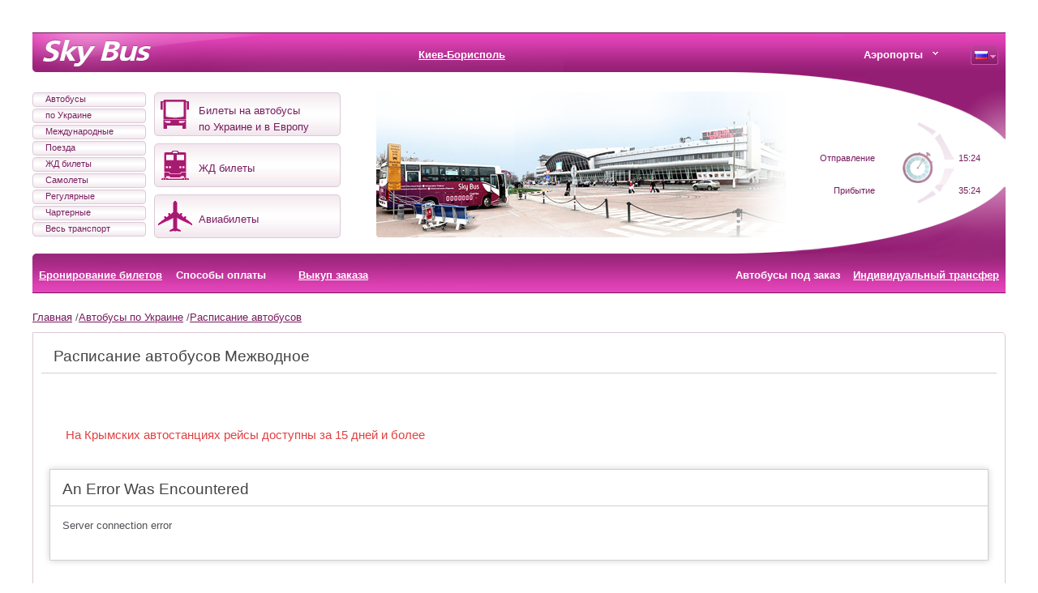

--- FILE ---
content_type: text/html; charset=utf-8
request_url: https://skybus.kiev.ua/timetables/krym-mezhvodnoe-1.html
body_size: 5035
content:
<!DOCTYPE html>
<html>
<head>
  <meta http-equiv="Content-Type" content="text/html; charset=utf-8">
  <meta http-equiv="Content-Language" content="ru">
  <meta name="robots" content="index, follow">
  <meta name="keywords" content="">
  <meta name="description" content="">
  <link rel="stylesheet" type="text/css" href="/styles/online3.css">
  <link rel="stylesheet" type="text/css" href="/styles/nivo-slider.css">
  <link rel="stylesheet" type="text/css" href="/styles/default.css">
  <script type="text/javascript" src="/scripts/jquery-latest.js"></script>
  <script type="text/javascript" src="/scripts/timer.js"></script>
  <script type="text/javascript" src="/scripts/online-functions.js"></script>
  <link rel="stylesheet" type="text/css" href="/css/form/form2.css">
  <link rel="stylesheet" type="text/css" href="/css/jquery.editable-select.css">
  <link rel="stylesheet" type="text/css" href="/css/jquery-ui.css">
  <script type="text/javascript" src="https://ajax.googleapis.com/ajax/libs/jquery/1.8/jquery.min.js"></script>
  <script type="text/javascript" src="/js/jquery-ui-ex.js"></script>
  <script type="text/javascript" src="/js/date.js"></script>
  <script type="text/javascript" src="/js/jquery.maskedinput.min.js"></script>
  <script type="text/javascript" src="/js/ui.datepicker-ru.js"></script>
  <script type="text/javascript" src="/js/form_all_newform_transfer2.js?3274"></script>
  <script type="text/javascript" src="/js/newformscripts.js"></script>
  <script type="text/javascript" src="/scripts/jquery.nivo.slider.pack.js"></script>
  <style>
  div.vkladka-content a{color:#5E5E5E!important;}
  </style>
  <title>Расписание автобусов Межводное</title>
  <script type="text/javascript" src="/scripts/scripts.js?9033"></script>
  
  <style>
  div.vkladki{display:none!important;}
  </style>
  <style type="text/css">

  ::selection{ background-color: #E13300; color: white; }
  ::moz-selection{ background-color: #E13300; color: white; }
  ::webkit-selection{ background-color: #E13300; color: white; }

  body {
        background-color: #fff;
        margin: 40px;
        font: 13px/20px normal Helvetica, Arial, sans-serif;
        color: #4F5155;
  }

  a {
        color: #003399;
        background-color: transparent;
        font-weight: normal;
  }

  h1 {
        color: #444;
        background-color: transparent;
        border-bottom: 1px solid #D0D0D0;
        font-size: 19px;
        font-weight: normal;
        margin: 0 0 14px 0;
        padding: 14px 15px 10px 15px;
  }

  code {
        font-family: Consolas, Monaco, Courier New, Courier, monospace;
        font-size: 12px;
        background-color: #f9f9f9;
        border: 1px solid #D0D0D0;
        color: #002166;
        display: block;
        margin: 14px 0 14px 0;
        padding: 12px 10px 12px 10px;
  }

  #container {
        margin: 10px;
        border: 1px solid #D0D0D0;
        -webkit-box-shadow: 0 0 8px #D0D0D0;
  }

  p {
        margin: 12px 15px 12px 15px;
  }
  </style>
</head>
<body onload="getTime('kievId', true);getTime('borusId', false);">
  <script type="text/javascript">
        (function (d, w, c) {
            (w[c] = w[c] || []).push(function() {
                try {
                    w.yaCounter27879531 = new Ya.Metrika({id:27879531,
                        params:window.yaParams||{ },
                        webvisor:true,
                        clickmap:true,
                        trackLinks:true,
                        accurateTrackBounce:true});
                } catch(e) { }
            });
            var n = d.getElementsByTagName("script")[0],
                s = d.createElement("script"),
                f = function () { n.parentNode.insertBefore(s, n); };
            s.type = "text/javascript";
            s.async = true;
            s.src = (d.location.protocol == "https:" ? "https:" : "http:") + "//mc.yandex.ru/metrika/watch.js";

            if (w.opera == "[object Opera]") {
                d.addEventListener("DOMContentLoaded", f, false);
            } else { f(); }
        })(document, window, "yandex_metrika_callbacks");
  </script> <noscript>
  <div><img src="//mc.yandex.ru/watch/27879531" style="position:absolute; left:-9999px;" alt=""></div></noscript> 
  <script>


        // yandex targets - begin
        function yandexPushData(eventLabel){
            try {
                yaCounter27879531.reachGoal(eventLabel)
                console.log(eventLabel+' - yandex push');
            } catch(e) {
                console.log(e);
            }
        };
        $(document).ready(function(){
            $('.check_seats').live('click', function(){
                yandexPushData('showSeats');
            });

            $('.lock-seats').live('click', function(){
                yandexPushData('lockSeats');
            });

            $('.booking_order').live('click', function(){
                yandexPushData('bookingOrder');
            });

            $('.buy_order').live('click', function(){
                yandexPushData('privatBank');
            });

            $('.buy_order_alfa').live('click', function(){
                yandexPushData('alfaBank');
            });
        });
        // yandex targets - end
  </script>
  <div style="display:none; z-index:0;">
    <script type="text/javascript">
    <!--
        document.write("<a href='http://www.liveinternet.ru/click' "+
        "target=_blank><img src='//counter.yadro.ru/hit?t44.8;r"+
        escape(document.referrer)+((typeof(screen)=="undefined")?"":
        ";s"+screen.width+"*"+screen.height+"*"+(screen.colorDepth?
            screen.colorDepth:screen.pixelDepth))+";u"+escape(document.URL)+
        ";"+Math.random()+
        "' alt='' title='LiveInternet' "+
        "border='0' width='31' height='31'><\/a>")
        //-->
    </script>
  </div>
  <div class="main">
    <a href="/" class="logolink"></a> <img src="/images/timer.png" class="timer" alt="timer">
    <div class="lang">
      <div class="langs">
        <ul>
          <li class="rus-lang-li">
            <a href="#">Русский</a>
          </li>
          <li class="ukr-lang-li">
            <a href="/ua/">Українська</a>
          </li>
          <li class="eng-lang-li">
            <a href="/en/">English</a>
          </li>
          <li class="de-lang-li">
            <a href="/de/">Deutch</a>
          </li>
          <li class="fr-lang-li">
            <a href="/fr/">Français</a>
          </li>
          <li class="pl-lang-li">
            <a href="/pl/">Polski</a>
          </li>
          <li class="cn-lang-li">
            <a href="/cn/">中国的</a>
          </li>
        </ul>
      </div>
      <div class="lang-flag"><img src="/images/rus.png" alt="RU"></div>
    </div>
    <div class="header-menu">
      <a href="/about.html">Партнерам проекта SkyBus.kiev.ua</a>
    </div>
    <div class="top-banner"></div>
    <div class="top-menu">
      <div class="rotator"><img class="img_main" src="/images/test-banner4.png" alt="sky bus"></div>
      <div class="top-menu-items" style="margin-right: 70px;">
        <div class="menu-item">
          <a style="text-decoration:underline; margin-right:425px;" href="/airport.html">Киев-Борисполь</a>
        </div>
        <div class="menu-item moremenu">
          <div class="moremenucontent-left moremenucontent">
            <ul>
              <li>
                <a href="/flights/airports/europe/">Европа</a>
              </li>
              <li>
                <a href="/flights/airports/asia/">Азия</a>
              </li>
              <li>
                <a href="/flights/airports/africa/">Африка</a>
              </li>
              <li>
                <a href="/flights/airports/america/">Америка</a>
              </li>
            </ul>
            <ul>
              <li>
                <a href="/flights/airport-boryspil.php">Борисполь</a>
              </li>
              <li>
                <a href="/flights/airport-odessa.php">Одесса</a>
              </li>
            </ul>
            <ul>
              <li>
                <a href="/flights/airport-dnepropetrovsk.php">Днепропетровск</a>
              </li>
              <li>
                <a href="/flights/airport-lviv.php">Львов</a>
              </li>
              <li>
                <a href="/flights/airport-ivano-frankivsk.php">Ивано-Франковск</a>
              </li>
            </ul>
            <ul>
              <li>
                <a href="/flights/airport-uzhhorod.php">Ужгород</a>
              </li>
              <li>
                <a href="/flights/airport-zhuliany.php">Киев-Жуляны</a>
              </li>
            </ul>
            <div class="moremenucontent-separator"></div>
          </div><img src="/images/moremenu.png" alt=""> <a href="/flights/airports/">Аэропорты</a>
        </div>
      </div>
    </div>
    <div class="content">
      <div class="banners">
        <div class="left_menu">
          <ul style="clear: both;">
            <li>
              <a href="/across.html">Автобусы</a>
            </li>
            <li>
              <a href="/across.html">по Украине</a>
            </li>
            <li>
              <a href="/europe.html">Международные</a>
            </li>
            <li>
              <a href="/railway.html">Поезда</a>
            </li>
            <li>
              <a href="/railway.html">ЖД билеты</a>
            </li>
            <li>
              <a href="/avia.html">Самолеты</a>
            </li>
            <li>
              <a href="/avia.html">Регулярные</a>
            </li>
            <li>
              <a href="/charter.html">Чартерные</a>
            </li>
            <li>
              <a href="/transport.html">Весь транспорт</a>
            </li>
          </ul>
        </div>
        <div class="banners-left">
          <div class="banners-left-item2">
            <img src="/images/bus.png" alt="bus"><a href="/across.html">Билеты на автобусы<br>
            по Украине и в Европу</a>
          </div>
          <div class="banners-left-item">
            <img src="/images/train.png" alt="train"><a href="/railway.html">ЖД билеты</a>
          </div>
          <div class="banners-left-item">
            <img src="/images/plain.png" alt="plain"> <a href="/avia.html">Авиабилеты</a>
          </div>
        </div>
        <div class="banners-center"></div>
        <div class="banners-right2">
          <a href="/timetables/b-8.html">Отправление<br>
          <br>
          Прибытие</a>
        </div>
        <div class="banners-right3">
          <a href="/timetables/b-8.html"><span id="kievId">09:15</span><br>
          <br>
          <span id="borusId">15:15</span></a>
        </div>
      </div>
      <div class="new_menu_bgnd">
        <div class="top-menu-items" style="margin-top: 4px; width: 100%; margin-right: 0;">
          <div style="float: left;">
            <div class="menu-item">
              <a style="text-decoration: underline;" href="/booking.php">Бронирование билетов</a>
            </div>
            <div class="menu-item moremenu">
              <div class="moremenucontent-left moremenucontent" style="width: 240px; display: none;">
                <ul>
                  <li>
                    <a href="/contacts.html#main">В Киевском офисе</a>
                  </li>
                </ul>
                <ul>
                  <li>
                    <a href="/booking.php">Бесплатное бронирование</a>
                  </li>
                </ul>
                <ul>
                  <li>
                    <a href="/payment.html">Все способы</a>
                  </li>
                </ul>
                <div class="moremenucontent-separator"></div>
              </div><a href="/payment.html">Способы оплаты</a>
            </div>
            <div class="menu-item">
              <a style="text-decoration: underline; text-decoration: underline;" href="/find_reservation.php">Выкуп заказа</a>
            </div>
          </div>
          <div style="float: right;">
            <div class="menu-item">
              <a href="/individual.html">Автобусы под заказ</a>
            </div>
            <div class="menu-item">
              <a style="text-decoration: underline;" href="/taxi-boryspil-kbp-kiev.html">Индивидуальный трансфер</a>
            </div>
          </div>
        </div>
      </div>
      <div class="breadcrumbs">
        <div itemscope itemtype="http://data-vocabulary.org/Breadcrumb">
          <a itemprop="url" href="/#1"><span itemprop="title">Главная</span></a> /
        </div>
        <div itemscope itemtype="http://data-vocabulary.org/Breadcrumb">
          <a itemprop="url" href="/across.html"><span itemprop="title">Автобусы по Украине</span></a> /
        </div>
        <div itemscope itemtype="http://data-vocabulary.org/Breadcrumb">
          <a itemprop="url" href="/timetables/krym-mezhvodnoe-1.html"><span itemprop="title">Расписание автобусов</span></a>
        </div>
      </div>
      <div class="vkladki">
        <div class="vkladka vkladka-active" id="vkladka1">
          <div class="text">
            <span>Межводное</span>
          </div>
        </div>
      </div>
      <!-- -->
<div class="vkladka-content">
<!-- -->
        <h1>Расписание автобусов Межводное</h1><br>
        <br>
        <p style="color:#e24040; font-size:15px; margin-left:30px;">На Крымских автостанциях рейсы доступны за 15 дней и более</p>
        <div id="container">
          <h1>An Error Was Encountered</h1>
          <p>Server connection error</p>
        </div>
        <p style='text-align:center;'><img src='header.png' alt=''></p><br>
        <div class="post">
          <div style="clear: both;">
            &nbsp;
          </div>
          <div class="entry">
            <p class="byline" style="text-align: center">&nbsp;</p>
            <h3 style="text-align: center">Расписание автобусов - Межводное, Крым</h3>
            <div class="entry">
              Справочная служба автостанции: Межводное, ул. Первомайская, тел. (06558) 9-82-06
              <h2 style="text-align: center">&nbsp;Автостанция Межводное - расписание автобусов</h2>
              <p>На сайте возможно <strong>Купить <a title="Билеты на автобус" href="/across.html">билеты на автобус</a></strong>, либо предварительно забронировать - онлайн, по Интернет. Заказать билеты и оплатить в платежных терминалах либо в кассах &quot;Приват&quot; в любом городе Украины. Для проезда из Украины, на сайте можно купить <a href="/avia.html">авиабилеты</a>, но при этом, если поездка из аэропорта Борисполь на автобусах SkyBus до центрального железнодорожного вокзала связана с дальнейшим трансфером в другие города Украины - то как очень удобный сервис для клиентов предлагаются <a href="/railway.html">ЖД билеты</a> на поезда по Украине, с Южного Железнодорожного вокзала.</p>
              <p style="text-align: center">&nbsp;</p>&nbsp;
              <p style="text-align: center">&nbsp;</p>
              <table border="1" bordercolor="#F4F4F4" cellpadding="2" cellspacing="0" width="100%" id="table1">
                <tr>
                  <td><strong>Время отправления</strong></td>
                  <td>
                    <div>
                      <strong>Маршруты автобусов</strong>
                    </div>
                  </td>
                </tr>
              </table>
              <p style="text-align: center">&nbsp;</p><span style="FONT-SIZE: 14pt"></span>
              <p style="text-align: center">&nbsp;</p>
              <p style="text-align: center">&nbsp;</p><span style="FONT-SIZE: 14pt"></span>
            </div>
            <p>&nbsp;</p>
            <p>&nbsp;</p>
            <p>&nbsp;</p>
            <p>&nbsp;</p>
            <p>&nbsp;</p>
          </div>
        </div>
      </div>
    </div>
    <div class="footer">
      <div itemscope itemtype="schema.org/PostalAddress" style="margin-bottom:20px;">
        <span itemprop="name">SkyBus</span> <span itemprop="addressCountry">Украина</span> <span itemprop="addressLocality">Киев</span>, <span itemprop="postalCode">01135</span> <span itemprop="streetAddress">ул. Черновола, 12, БЦ "Lex", этаж 1, офис 1</span> <span itemprop="telephone">+38 (044) 225-06-60;</span> <span itemprop="telephone">+38 (067) 351-37-65, +38 (050) 450-65-87, +38 (093) 170-38-54;</span>
      </div>
      <ul class="footer-menu">
        <li>
          <a href="../airport.html">Из Борисполя</a>
        </li>
        <li>|</li>
        <li>
          <a href="../kiev.html">В Борисполь</a>
        </li>
        <li>|</li>
        <li>
          <a href="../contacts.html">Контакты</a>
        </li>
        <li>|</li>
        <li>
          <a href="#">Аэропорты</a>
        </li>
        <li>|</li>
        <li>
          <a href="#">Вокзалы</a>
        </li>
        <li>|</li>
        <li>
          <a href="../across.html">Билеты на автобусы</a>
        </li>
        <li>|</li>
        <li>
          <a href="../railway.html">Ж/Д билеты</a>
        </li>
        <li>|</li>
        <li>
          <a href="../avia.html">Авиабилеты</a>
        </li>
        <li>|</li>
        <li>
          <a href="../payment.html">Способы оплаты</a>
        </li>
      </ul>
    </div>
  </div>
<script defer src="https://static.cloudflareinsights.com/beacon.min.js/vcd15cbe7772f49c399c6a5babf22c1241717689176015" integrity="sha512-ZpsOmlRQV6y907TI0dKBHq9Md29nnaEIPlkf84rnaERnq6zvWvPUqr2ft8M1aS28oN72PdrCzSjY4U6VaAw1EQ==" data-cf-beacon='{"version":"2024.11.0","token":"3cc1462213fb4583b1094f3f110d3e56","r":1,"server_timing":{"name":{"cfCacheStatus":true,"cfEdge":true,"cfExtPri":true,"cfL4":true,"cfOrigin":true,"cfSpeedBrain":true},"location_startswith":null}}' crossorigin="anonymous"></script>
</body>
</html>


--- FILE ---
content_type: application/x-javascript; charset=
request_url: https://skybus.kiev.ua/scripts/online-functions.js
body_size: 1071
content:
jQuery(document).ready(function() 
{
/*
	$(".valselect").mouseover(function(){$("#podsk1").css({'display' : 'block'});
    }).mouseout(function(){
      $("#podsk1").css({'display' : 'none'});
    });
	
	$("td.checkedseat").click(function(){$(this).toggleClass('checkedseat').toggleClass('free');});	
	
	$("td.free").click(function(){$(this).toggleClass('checkedseat').toggleClass('free');});	
	$(".reis").click(function(){
		$(".reis").removeClass('active');
		$(this).toggleClass('active');
		$(this).children('.radio').children('.radioinput').attr({checked:"checked"}); // 
	
		 $(".reisseats").slideUp(1000,'');
		 
	 var thisID =  $(this).attr("id");  //
	 $("div#"+thisID+"seats").slideDown(1000,'');//.hide(2000,'');

	 
    //  alert(thisID);
	//	var thisID=
	});//{$(this).toggleClass('active');});	

//$('div:nth-child(1)')	 - 
//.parent()
//.filter(':odd')
*/
/*
$("div.vkladka").click(function()
	{
		var thisClass =  $(this).attr("class");
		if(thisClass!='vkladka vkladka-active') //
		{
			var thisID =  $(this).attr("id"); //
			if(thisID=='vkladka1')
			{
				$(".vkladka-content").html('<h1>Как доехать из аэропорта Борисполь в Киев - вкладка 1</h1><p>Посадка на автобусы Sky Bus в аэропорту «Борисполь» осуществляется возле терминалов B,D и F. Стоянка Sky Bus возле терминала B находится прямо перед терминалом, немного левее, если выйти из центрального входа в терминал B. Стоянку сложно не заметить – автобусы Sky Bus имеют яркую оригинальную раскраску и надписи Sky Bus на бортах.</p><p>Даже если на остановке Вы не заметили автобуса – не расстраивайтесь – это значит, что один автобус уже выехал и скоро подъедет следующий. Остановка автобусов Sky Bus у терминала D находится возле выхода из зала прилета при поездке в Киев и на 2 уровне эстакады возле входа в зал отлета терминала D при прибытии из Киева. При посадке в автобус в Киеве желательно заранее сообщить водителю или диспетчеру, с какого терминала Вы отправляетесь в полет.</p><p>Возле терминала F автобусы Sky Bus останавливаются прямо на первой линии возле терминала. Остановка Sky Bus находится справа, если выйти из центрального входа терминала F.</p> ');
				$("div.vkladka").removeClass('vkladka-active');
				$(this).toggleClass('vkladka-active');
			}
			else if(thisID=='vkladka2')
			{
				$(".vkladka-content").html('<h1>Как доехать из аэропорта Борисполь в Киев - вкладка 2</h1><p>Посадка на автобусы Sky Bus в аэропорту «Борисполь» осуществляется возле терминалов B,D и F. Стоянка Sky Bus возле терминала B находится прямо перед терминалом, немного левее, если выйти из центрального входа в терминал B. Стоянку сложно не заметить – автобусы Sky Bus имеют яркую оригинальную раскраску и надписи Sky Bus на бортах.</p><p>Даже если на остановке Вы не заметили автобуса – не расстраивайтесь – это значит, что один автобус уже выехал и скоро подъедет следующий. Остановка автобусов Sky Bus у терминала D находится возле выхода из зала прилета при поездке в Киев и на 2 уровне эстакады возле входа в зал отлета терминала D при прибытии из Киева. При посадке в автобус в Киеве желательно заранее сообщить водителю или диспетчеру, с какого терминала Вы отправляетесь в полет.</p><p>Возле терминала F автобусы Sky Bus останавливаются прямо на первой линии возле терминала. Остановка Sky Bus находится справа, если выйти из центрального входа терминала F.</p> ');
				$("div.vkladka").removeClass('vkladka-active');
				$(this).toggleClass('vkladka-active');
			}
			else if(thisID=='vkladka3')
			{
				$(".vkladka-content").html('<h1>Как доехать из аэропорта Борисполь в Киев - вкладка 3</h1><p>Посадка на автобусы Sky Bus в аэропорту «Борисполь» осуществляется возле терминалов B,D и F. Стоянка Sky Bus возле терминала B находится прямо перед терминалом, немного левее, если выйти из центрального входа в терминал B. Стоянку сложно не заметить – автобусы Sky Bus имеют яркую оригинальную раскраску и надписи Sky Bus на бортах.</p><p>Даже если на остановке Вы не заметили автобуса – не расстраивайтесь – это значит, что один автобус уже выехал и скоро подъедет следующий. Остановка автобусов Sky Bus у терминала D находится возле выхода из зала прилета при поездке в Киев и на 2 уровне эстакады возле входа в зал отлета терминала D при прибытии из Киева. При посадке в автобус в Киеве желательно заранее сообщить водителю или диспетчеру, с какого терминала Вы отправляетесь в полет.</p><p>Возле терминала F автобусы Sky Bus останавливаются прямо на первой линии возле терминала. Остановка Sky Bus находится справа, если выйти из центрального входа терминала F.</p> ');
				$("div.vkladka").removeClass('vkladka-active');
				$(this).toggleClass('vkladka-active');				
			}
			else if(thisID=='vkladka4')
			{
				$(".vkladka-content").html('<h1>Как доехать из аэропорта Борисполь в Киев - вкладка 4</h1><p>Посадка на автобусы Sky Bus в аэропорту «Борисполь» осуществляется возле терминалов B,D и F. Стоянка Sky Bus возле терминала B находится прямо перед терминалом, немного левее, если выйти из центрального входа в терминал B. Стоянку сложно не заметить – автобусы Sky Bus имеют яркую оригинальную раскраску и надписи Sky Bus на бортах.</p><p>Даже если на остановке Вы не заметили автобуса – не расстраивайтесь – это значит, что один автобус уже выехал и скоро подъедет следующий. Остановка автобусов Sky Bus у терминала D находится возле выхода из зала прилета при поездке в Киев и на 2 уровне эстакады возле входа в зал отлета терминала D при прибытии из Киева. При посадке в автобус в Киеве желательно заранее сообщить водителю или диспетчеру, с какого терминала Вы отправляетесь в полет.</p><p>Возле терминала F автобусы Sky Bus останавливаются прямо на первой линии возле терминала. Остановка Sky Bus находится справа, если выйти из центрального входа терминала F.</p> ');
				$("div.vkladka").removeClass('vkladka-active');
				$(this).toggleClass('vkladka-active');
			}
			else if(thisID=='vkladka5')
			{
				$(".vkladka-content").html('<h1>Как доехать из аэропорта Борисполь в Киев - вкладка 5</h1><p>Посадка на автобусы Sky Bus в аэропорту «Борисполь» осуществляется возле терминалов B,D и F. Стоянка Sky Bus возле терминала B находится прямо перед терминалом, немного левее, если выйти из центрального входа в терминал B. Стоянку сложно не заметить – автобусы Sky Bus имеют яркую оригинальную раскраску и надписи Sky Bus на бортах.</p><p>Даже если на остановке Вы не заметили автобуса – не расстраивайтесь – это значит, что один автобус уже выехал и скоро подъедет следующий. Остановка автобусов Sky Bus у терминала D находится возле выхода из зала прилета при поездке в Киев и на 2 уровне эстакады возле входа в зал отлета терминала D при прибытии из Киева. При посадке в автобус в Киеве желательно заранее сообщить водителю или диспетчеру, с какого терминала Вы отправляетесь в полет.</p><p>Возле терминала F автобусы Sky Bus останавливаются прямо на первой линии возле терминала. Остановка Sky Bus находится справа, если выйти из центрального входа терминала F.</p> ');
				$("div.vkladka").removeClass('vkladka-active');
				$(this).toggleClass('vkladka-active');
			}
		}
	});	
	*/
	$("div.lang").hover(function()
	{
		$(".langs").fadeIn(100,'');//$(".langs").slideDown(500,'');
	});	
	$("div.lang").mouseleave(function()
	{
		$(".langs").fadeOut(100,'');//$(".langs").slideUp(500,'');
	});	
	$(".moremenu").hover(function()
	{
	$(this).children('.moremenucontent').fadeIn(200,'');
	});
	$(".moremenu").mouseleave(function()
	{
	$(this).children('.moremenucontent').fadeOut(200,'');
	});		
});	

    $(window).load(function() {
        $('#slider').nivoSlider();
    });
	

--- FILE ---
content_type: text/plain
request_url: https://www.google-analytics.com/j/collect?v=1&_v=j102&a=1264467341&t=pageview&_s=1&dl=https%3A%2F%2Fskybus.kiev.ua%2Ftimetables%2Fkrym-mezhvodnoe-1.html&ul=en-us%40posix&dt=%D0%A0%D0%B0%D1%81%D0%BF%D0%B8%D1%81%D0%B0%D0%BD%D0%B8%D0%B5%20%D0%B0%D0%B2%D1%82%D0%BE%D0%B1%D1%83%D1%81%D0%BE%D0%B2%20%D0%9C%D0%B5%D0%B6%D0%B2%D0%BE%D0%B4%D0%BD%D0%BE%D0%B5&sr=1280x720&vp=1280x720&_u=IEBAAEABAAAAACAAI~&jid=18744267&gjid=1527673122&cid=716363283.1768878274&tid=UA-58482300-2&_gid=654441850.1768878274&_r=1&_slc=1&z=1033408269
body_size: -449
content:
2,cG-71PFB7695Q

--- FILE ---
content_type: application/x-javascript; charset=
request_url: https://skybus.kiev.ua/js/form_all_newform_transfer2.js?3274
body_size: 16057
content:
var api_params = {};
function getDatesUrl(type) {
    if(type == 1)
        return 'http://skybus.kiev.ua/get-bus-dates.php';
    else if(type == 2)
        return 'http://skybus.kiev.ua/get-charter-dates.php';
    else if(type == 4)
        return 'http://skybus.kiev.ua/get-bus-train-dates.php';
    else
        return 'http://skybus.kiev.ua/get-charter-bus-dates.php';
}
function checkError(response, outputElement) {

    if (response.err_code || response.err_code === 0) {
        if (outputElement) {
            outputElement.html(response.errors);
        }
        return true;
    }
    return false;
}

function getNowDate() {
            var date = new Date();
            var dd = date.getDate();
            var mm = date.getMonth()+1;//January is 0!
            var yyyy = date.getFullYear();
			if(dd<10){dd='0'+dd}
            if(mm<10){mm='0'+mm}

    return dd+'.'+mm+'.'+yyyy;
}
function setCurrentDatePlusDays(days) {
            var date = new Date();
            var dd = date.getDate();
            var mm = date.getMonth()+1;//January is 0!
            var yyyy = date.getFullYear();
			if(days != 0){
				dd = dd+days;
				if(dd>28){dd=1;mm++;}
			}
            if(dd<10){dd='0'+dd}
            if(mm<10){mm='0'+mm}
            var newDate = dd+'.'+mm+'.'+yyyy;
            return newDate;

    }
function isset() {
    // +   original by: Kevin van Zonneveld
    // +   improved by: FremyCompany
    // +   improved by: Onno Marsman
    // *     example 1: isset( undefined, true);
    // *     returns 1: false
    // *     example 2: isset( 'Kevin van Zonneveld' );
    // *     returns 2: true

    var a = arguments, l = a.length, i = 0;

    if (l === 0) {
        throw new Error('Empty isset');
    }

    while (i !== l) {
        if (typeof(a[i]) == 'undefined' || a[i] === null) {
            return false;
        } else {
            i++;
        }
    }
    return true;
}


function formatTime(time) {
    var min = parseInt(time / 6000),
        sec = parseInt(time / 100) - (min * 60),
        hundredths = pad(time - (sec * 100) - (min * 6000), 2);
    return (min > 0 ? pad(min, 2) : "00") + ":" + pad(sec, 2) + ":" + hundredths;
}

function correctStr(str) {
    if (!str) return '';
    var arrReplace = {
        'q': 'й', 'w': 'ц', 'e': 'у', 'r': 'к', 't': 'е', 'y': 'н',
        'u': 'г', 'i': 'ш', 'o': 'щ', 'p': 'з', '[': 'х', ']': 'ъ',
        'a': 'ф', 's': 'ы', 'd': 'в', 'f': 'а', 'g': 'п', 'h': 'р',
        'j': 'о', 'k': 'л', 'l': 'д', ';': 'ж', "'": 'э', 'z': 'я',
        'x': 'ч', 'c': 'с', 'v': 'м', 'b': 'и', 'n': 'т', 'm': 'ь',
        ',': 'б', '.': 'ю', '/': '.', '`': 'ё', 'Q': 'Й', 'W': 'Ц',
        'E': 'У', 'R': 'К', 'T': 'Е', 'Y': 'Н', 'U': 'Г', 'I': 'Ш',
        'O': 'Щ', 'P': 'З', '{': 'Х', '}': 'Ъ', 'A': 'Ф', 'S': 'Ы',
        'D': 'В', 'F': 'А', 'G': 'П', 'H': 'Р', 'J': 'О', 'K': 'Л',
        'L': 'Д', ':': 'Ж', '"': 'Э', '|': '/', 'Z': 'Я', 'X': 'Ч',
        'C': 'С', 'V': 'М', 'B': 'И', 'N': 'Т', 'M': 'Ь', '<': 'Б',
        '>': 'Ю', '?': ',', '~': 'Ё', '@': '"', '#': '№', '$': ';', '^': ':', '&': '?'};
    var newStr = '';
    for (var i in str) {
        newStr += arrReplace[str[i]] ? arrReplace[str[i]] : str[i];
    }
    return newStr;
}

$(document).ready(function () {
    //$('.calendar').datepicker({ maxDate: "+1y", minDate: new Date()});


    $('body').on('mouseover', '.show_tooltip',function () {
        $(this).tooltip({ content: $(this).find('.tooltip').html() });
    }).on('mouseout', '.hide_tooltip', function () {
            $(this).tooltip({ hide: { effect: "explode", duration: 200 } });
        });
    $.order();

$("span.sort").live('click', function () {
$("div.check_seats_container").slideUp();
});

$("div.check_seats").live('click', function () {
$("input.radio1").removeAttr("checked");
$("div.srpp").removeClass("srpp-selected");
$(this).closest('tr').find('td.radio1').find('input.radio1').attr("checked","1");
$(this).closest('div.srpp').addClass("srpp-selected");

});
 
$(this).find('div.form_params1').find('input.ac-autocomplete-input').attr("placeholder","").attr("style","font-size:15px; height: 25px; width:215px;");
$(this).find('div.form_params2').find('input.ac-autocomplete-input').attr("placeholder","").attr("style","font-size:15px; height: 25px; width:215px;");


/*

$(this).find('div.stardateblock1').find('input.ac-autocomplete-input').attr("placeholder","Дата туда");//.attr("style","height: 20px; width:139px;");
$(this).find('div.stardateblock2').find('input.ac-autocomplete-input').attr("placeholder","Дата обратно");//.attr("style","height: 20px; width:135px;");
*/

$('div.form_params2').find('input.ac-autocomplete-input').click(function(){
	$('a.ui-corner-all').live('click', function(){
		$('div.form_params2').find('input.ac-autocomplete-input').blur();
		})
	});
$('div.form_params2').find('input.ac-autocomplete-input').blur(function(){
var data2 = $('input#tripDate').val();
if(data2=='')
$('input#tripDate').datepicker( 'show' );
});


$(this).find('div.stardateblock2').find('input.ac-autocomplete-input').live('click', function () {
$('.ac-autocomplete-input input:text').attr('disabled', false);
//parent.find('input:radio').attr('checked', true);
});

//$('div.ajax-loader-line').hide();
    // $('#new_form').load('http://dev.e-travels.com.ua/api/getForm.php');
});

(function ($) {
    $.widget("ui.combobox", {

        _create: function () {
            var input,
                that = this,
                wasOpen = false,
                select = this.element.hide(),
                selected = select.children(":selected"),
                value = selected.val() ? selected.text() : "",
                wrapper = this.wrapper = $("<span>")
                    .addClass("ac-combobox")
					
                    .insertAfter(select);
					

            /*select.trigger.onDisable = function() {
             alert('disabled');
             }
             select.fn.onEnable = function() {
             alert('Enabled');
             }*/


            function removeIfInvalid(element) {
                var value = $(element).val(),
                    matcher = new RegExp("^" + $.ui.autocomplete.escapeRegex(value) + "$", "i"),
                    valid = false;
                select.children("option").each(function () {
                    if ($(this).text().match(matcher)) {
                        this.selected = valid = true;
                        return false;
                    }
                });

                if (!valid) {
                    // remove invalid value, as it didn't match anything
                    $(element)
                        .val("")
                        //.attr("title", value + " didn't match any item")
                       // .tooltip("open");
                    select.val("");
                    setTimeout(function () {
                        input.tooltip("close").attr("title", "");
                    }, 2500);
                    input.data("ui-autocomplete").term = "";
                }
            }
		
            input = $("<input>")
                .appendTo(wrapper)
                .val(value)
                .addClass("ac-autocomplete-input")
				
                .autocomplete({
                    delay: 0,
					
                    minLength: 2,
					

                    autoFocus: true,

                    open: function (e, u) {
                        input.autocomplete("widget").width(select.width());
                        //setTimeout(function () {
                        $(this).css('z-index', '10000 !important;');
                        //}, 1);
                    },

                   source: function (request, response) {
                        var term = request.term;
												function ucwords(string) {  
							return string.charAt(0).toUpperCase() + string.substr(1).toLowerCase();  
						}  
                        var matcher = new RegExp($.ui.autocomplete.escapeRegex(ucwords(term)), "");
                        var matcher2 = new RegExp($.ui.autocomplete.escapeRegex(ucwords(correctStr(term))), "");

                        response(select.children("option").map(function () {
                            var text = $(this).text();
                            if (this.value && ( term && matcher2.test(text))) {
                                term = correctStr(term);
                            }

                            if (this.value && ( !term || matcher.test(text) || matcher2.test(text)))
                                return {
                                    label: text.replace(/\([^()]*\)/,'<small>'+(text.match(/\([^()]*\)/))+'').replace(
                                        new RegExp(
                                            "(?![^&;]+;)(?!<[^<>]*)(" +
                                                $.ui.autocomplete.escapeRegex(term) +
                                                ")(?![^<>]*>)(?![^&;]+;)", "gi"
                                        ), "<strong>$1</strong>"),
                                    value: text,
                                    option: this
                                };
                        }));
                    },

                   	select: function (event, ui) {

                        if (select.disabled()) return false;
                        var ov = select.val();

                        ui.item.option.selected = true;
                        that._trigger("selected", event, {
                            item: ui.item.option
                        });

                        select.noch = true;
                        if (ov != select.val()) {

                            select.change();
                        }

                    },

                    change: function (event, ui) {

//                      if (selec.attr('disabled'))
                        //alert(select.val());
                        if (!ui.item) {
                            removeIfInvalid(this);

                        }

                        if (!select.noch) {
                            select.change();
                            select.noch = false;
                        }

                        //alert(select.val());

                    }
                }).removeClass('ui-autocomplete-input');
//                .addClass( "ui-widget ui-widget-content ui-corner-left" );

            select.on('enable', function () {
                input.enable();
               
            });

            select.on('disable', function () {
                input.disable();
               
            });


            input.data("ui-autocomplete")._renderItem = function (ul, item) {
                //  $(ul).css('width', select.width()+'px !important');
                return $("<li>")//.width(select.width()-60)
                    .append("<a>" + item.label + "</a>")
                    .appendTo(ul);
            };
            input.focus(function () {
                this.select();
			//	 input.val(find('option:selected').html());
            });
            $("<a>")
                .attr("tabIndex", -1)
                /*.attr( "title", "Show All Items" )*/
                .tooltip()
                .appendTo(wrapper)
                .button({
                    text: false
                })
                .attr('class', "")
               // .addClass("ac-button ac-state-default ac-button-icon-only ac-corner ac-combobox-toggle")
                .mousedown(function () {
                    wasOpen = input.autocomplete("widget").is(":visible");
                })
                .click(function () {
                    if (select.disabled()) return false;
                    input.focus();

                    // close if already visible
                    if (wasOpen) {
                        return;
                    }

                    // pass empty string as value to search for, displaying all results
                    input.autocomplete("search", "");
                });
 
            input.tooltip({
                tooltipClass: "ui-state-highlight"
            });
        },

        _destroy: function () {
            this.wrapper.remove();
            this.element.show();
        }
    });
})(jQuery);

(function ($) {

    $.fn.disable = function () {
        return $(this).each(function () {
            var obj = $(this);
            obj.trigger('disable');
            obj.attr('disabled', 'disabled');
        });
    };

    $.fn.disabled = function () {
        return !!$(this).attr('disabled');
    };

    $.fn.enable = function () {
        return $(this).each(function () {
            var obj = $(this);
            /*        if (obj.onEnable) {
             obj.onEnable();
             }*/
            obj.trigger('enable');
            obj.removeAttr('disabled');
        });
    };
})(jQuery);


(function ($) {
    $.order = function (params) {
		var api_url_getDates = 'http://skybus.kiev.ua/get-bus-dates.php';
		var api_url_charter = 'http://skybus.kiev.ua/get-charter-dates.php';
		var api_url_charter_bus = 'http://skybus.kiev.ua/get-charter-bus-dates.php';
        var data = {};
        var objs = {};
        var api_url = window.location.href; var current_host = window.location.hostname;
        var api_request = null;
        var el_loaders = {};

        var def_params = {
            roundTripS: 'input[name=round_trip]',
            firstCountryS: '#firstCountry',
            secondCountryS: '#secondCountry',
            firstCityS: '#cityId_search',
            busCheckS: '#buscheck',//
            aviaCheckS: '#aviacheck',//
          //  aviaCheckEconomS: '#aviacheckeconom',//
         //   aviaCheckBusinesS: '#aviacheckbusines',//
            trainCheckS: '#traincheck',//
            exchangeCheckS: '#exchangecheck', //
            secondCityS: '#cityId_search1',
            transferCityS: '#cityId_search2',
            tripDateS: '#tripDate',
            backTripDateS: '#backTripDate',
            resultContainerS: '#tripsResultContainer', showSeatsButtonS: '.check_seats', seatsContainerS: '.check_seats_container', seatsBackContainerS: '.seatsBackContainer', searchButtonS: '#searchButton', ticketsS: '#ticketAmount', lockSeatsS: '.lock-seats', buyContainerS: '.buy-container', 
			discountsPopupS: 'table.discountsTbl', discountsPopupBtnS: '#skidki_plus'
            //    ,discountsFormS  : '#searchButton'
        };

        var params = params ? params : {};

        var selectedTransportTypes = 2;
        var charterMsg = 'На выделенных датах - <b>спецпредложения</b> или <b>прямые рейсы</b>';
        var charterMsgBus = 'На выделенных датах - <b>спецпредложения</b> или <b>прямые рейсы</b>';
        var charterMsgAvia = 'На выделенных датах - <b>спецпредложения</b> или <b>чартерные рейсы</b>';

        function init(p) {

            for (var el in p) {
                if (!def_params[el]) continue;
                def_params[el] = p[el];
            }
            params = def_params;

            if (jsInitParams) {
                data.initParams = jsInitParams;
            } else {
                data.initParams = {};
            }


	var currentLang = $("input#formlang").val();
	objs.placehold2 = '';
	objs.placehold3 = '';
	if(currentLang == 'ua') {objs.placehold3 = 'місто транзиту';objs.placehold2 = 'Введіть місто або країну'; objs.placeholdData1 = 'Дата туди'; objs.placeholdData2 = 'Назад';}
	else if(currentLang == 'en') {objs.placehold2 = 'city of transit';objs.placehold2 = 'City or airport'; objs.placeholdData1 = 'Date'; objs.placeholdData2 = 'Back date';}
	else {objs.placehold3 = 'город транзита';objs.placehold2 = 'Введите город или страну'; objs.placeholdData1 = 'Дата туда'; objs.placeholdData2 = 'Обратно';}


            objs.roundTrip = $(params.roundTripS);
            objs.firstCountry = $(params.firstCountryS);
            objs.secondCountry = $(params.secondCountryS);
            objs.firstCity = $(params.firstCityS);

	////////
            objs.busCheck = $(params.busCheckS);
            objs.aviaCheck = $(params.aviaCheckS);
          //  objs.aviaCheckEconom = $(params.aviaCheckEconomS);
          //  objs.aviaCheckBusines = $(params.aviaCheckBusinesS);
            objs.trainCheck = $(params.trainCheckS);
            objs.exchangeCheck = $(params.exchangeCheckS);
	//////////

            objs.secondCity = $(params.secondCityS);
            objs.transferCity = $(params.transferCityS);
            objs.tripDate = $(params.tripDateS);
            objs.backTripDate = $(params.backTripDateS);
            objs.resultContainer = $(params.resultContainerS);
                objs.searchButton = $(params.searchButtonS);
            objs.tickets = $(params.ticketsS);
            objs.disocuntPopup = $(params.discountsPopupS);
            objs.discountsPopupBtn = $(params.discountsPopupBtnS);
            objs.searchTripsInterval = null;
            //objs.discountsForm = $(params.discountsFormS);


            data.roundTrip = !!parseInt(objs.roundTrip.filter(':checked').val());
            data.tickets_checked ={f:[], b:[]};
            data.searchParams = {};
            data.trips = {};

            objs.resultContainer.html('')
                .slideUp()
                .contentLoader = function () {
                return objs.resultContainer.html('<div class="ajax-loader-line"><img src="/images/ajax-loader-line.gif" /></div>');
            };


			
			var lang = $('input#formlang').val();
if(!lang) lang = '';
$( "#search" ).autocomplete({ source:"/includes/cities.php?lang="+lang+""}, {minLength: 3 }); // по id инпута определить где присвоить поиск
$( "#search1" ).autocomplete({ source:"/includes/cities.php?lang="+lang+""}, {minLength: 3 });
$( "#search2" ).autocomplete({ source:"/includes/cities.php?lang="+lang+""}, {minLength: 3 });

$('li.ui-menu-item').live('click', function(){
var targetItem = 'cityId_'+$(this).find('span').attr('target');
var targetNewValue = $(this).find('span').text();
$('input#'+targetItem).attr('value', targetNewValue).closest('div').find('input.town').focusout();
});
			
			
			objs.disocuntPopup.getData = function () {
				var data = [];
				var stud = 0;
				objs.disocuntPopup.find('input').each(function () {
						var a = {};
						var discountType = $(this).attr('class');
					discountType=discountType.split(" ")[0];
					if(discountType == 'birthdayData'){
						discountType = 'birthday';
					
					 if($(this).val()!=''){
									a[discountType] = $(this).val();
									data.push(a);
					 }
					 }
				});

				//console.log(data);
                return data;
            };

            var currentLang = $('input#formlang').val();
/*
            var charterMsg = 'На выделенных датах - <b>спецпредложения</b> или <b>прямые рейсы</b>';
            var charterMsgBus = 'На выделенных датах - <b>спецпредложения</b> или <b>прямые рейсы</b>';
            var charterMsgAvia = 'На выделенных датах - <b>спецпредложения</b> или <b>чартерные рейсы</b>';
*/
            if(currentLang == 'en'){
                charterMsg = 'The highlighted dates include special offers or charters';
                charterMsgBus = charterMsg;
                charterMsgAvia = charterMsg;
            }
            else if(currentLang == 'ua'){
                charterMsg = 'На виділених датах спецпропозиції автобусних рейсів та чартерні авіарейси';
                charterMsgBus = charterMsg;
                charterMsgAvia = charterMsg;
            }
          //  var selectedTransportTypes = 2;

            objs.tripDate.datepicker({

			numberOfMonths:[1,2],
                minDate: new Date(),
                constrainInput: true,
                onChangeMonthYear: function (y, m, o) {


				setTimeout(function() {
							$('#ui-datepicker-div').prepend('<img style="position: absolute;margin-top: 10px;margin-left: 235px;z-index: 2000;" src="/images/form/ajax-loader-line.gif" />');
						}, 0);

                    data.tripDates = null;
                    if (!data.initParams.loadDates) return;
                    contentLoaderE(objs.tripDate, 'dataBlockLoader');
                    /*var date = new Date();
                     alert(m);
                     date.setMonth(m - 1);
                     date.setFullYear(y);
                     date.setDate(1);
                     */

                    var date = Date.parseExact('01.' + m + '.' + y, 'dd.M.yyyy');
                    var str_date = date.toString('dd.MM.yyyy');
                    var params = {
                        'START_CITY_ID': objs.firstCity.val(),
                        'END_CITY_ID': objs.secondCity.val(),
                        'START_DATE': str_date,
                        'END_DATE': date.clone().add({ days: 62 }).toString('dd.MM.yyyy'),

                        'action': 'getDates'
                    };
                    if(data.roundTrip) {
                        params['onewayTripDate'] = Date.today().add({days: -1}).toString('dd.MM.yyyy');
                    }
					setTimeout(function() {
							$('#ui-datepicker-div').append('<p style="font-weight:normal;color: #DA7C17;font-size: 16px;text-align: center; padding-bottom: 15px;padding-top: 12px;"><span style="border:1px solid;padding: 2px 15px;">Ожидайте... проверяются даты рейсов</span></p>');
						}, 0);
                    api_post(getDatesUrl(selectedTransportTypes), params, function (json) {
                        if (json.ajax_cancel) return;
                        contentLoaderER(objs.tripDate);
                        data.tripDates = json.DATES;
                        objs.tripDate.datepicker('refresh');
						//if (!isEmptyObject(data.tripDates))
						if (Object.keys(data.tripDates).length > 1)
									setTimeout(function() {
							$('#ui-datepicker-div').append('<p style="font-weight:normal;color: #8a246d;font-size: 16px;text-align: center;padding-bottom: 10px;padding-top: 5px;">'+charterMsg+'</p>');
						}, 0);
                    }, 'json', 0, 0);
                },
                beforeShow: function (field) {

                    changeTransportCalendarLink();

	                    data.tripDates = null;
	setTimeout(function() {
							$('#ui-datepicker-div').prepend('<img style="position: absolute;margin-top: 10px;margin-left: 235px;z-index: 2000;" src="/images/form/ajax-loader-line.gif" />');
						}, 0);
                    if (!data.initParams.loadDates) return;
					var dateVal = $(field).val()? $(field).val() : getNowDate();
                    var date = Date.parseExact(dateVal, 'dd.MM.yyyy');
                    var str_date = $.datepicker.formatDate('01.mm.yy', date);
                    var params = {
                        'START_CITY_ID': objs.firstCity.val(),
                        'END_CITY_ID': objs.secondCity.val(),
                        'START_DATE': str_date,
                        'END_DATE': date.clone().add({ days: 62 }).toString('dd.MM.yyyy'),
                       // 'onewayTripDate': Date.today().add({days: -1}).toString('dd.MM.yyyy'),
                        'action': 'getDates'
                    };
                    contentLoaderE(objs.tripDate, 'dataBlockLoader');
						setTimeout(function() {
							$('#ui-datepicker-div').append('<p style="font-weight:normal;color: #DA7C17;font-size: 16px;text-align: center; padding-bottom: 15px;padding-top: 12px;"><span style="border:1px solid;padding: 2px 15px;">Ожидайте... проверяются даты рейсов</span></p>');
						}, 0);
                    api_post(getDatesUrl(selectedTransportTypes), params, function (json) {
                        if (json.ajax_cancel) return;
                        contentLoaderER(objs.tripDate);
                        data.tripDates = json.DATES;
                        objs.tripDate.datepicker('refresh');
						if (Object.keys(data.tripDates).length > 1)
						setTimeout(function() {
							$('#ui-datepicker-div').append('<p style="font-weight:normal;color: #8a246d;font-size: 16px;text-align: center;padding-bottom: 10px;padding-top: 5px;">'+charterMsg+'</p>');
						}, 0);
                    }, 'json', 0, 0);

                },
                onClose: function () {
					var data1=$(this).val();
					var my_pattern=/^([0-9]{2})+\.([0-9]{2})+\.([0-9]{4})$/;
					if(my_pattern.test(data1))
					$("div#startDCP").find("img").show();
					else
					$("div#startDCP").find("img").hide();

                    contentLoaderER(objs.tripDate);
                },
                onSelect: function () {
                    contentLoaderER(objs.tripDate);
                },
                beforeShowDay: function (date) {

                    if (!data.initParams.loadDates) return [ true, "", "" ];

                    var str_date = $.datepicker.formatDate('dd.mm.yy', date);

                    if (!data.tripDates) {
                        return [ true, "", "" ];
                    } else {

                        if ($.inArray(str_date, data.tripDates) != -1) {
                           return [ true, "calendar_actdate_charter", "" ];

                        } else {
                           // return [ false, "", "" ];
							return [ true, "", "" ];
                        }
                    }

                    return true;
                }
            }).change(function () {

                var date = Date.parseExact($(this).val(), 'dd.MM.yyyy');
                var cfdate = Date.parseExact(objs.backTripDate.val() ? objs.backTripDate.val() : $(this).val(), 'dd.MM.yyyy');
             /*   if ((data.roundTrip && !objs.backTripDate.val()) || cfdate.compareTo(date) < 0) {
                    date.add(7).days();
                    objs.backTripDate.val(date.toString('dd.MM.yyyy'));
                }*/
			/*	if (objs.backTripDate.val()) {
                    date.add(7).days();
                    objs.backTripDate.val(date.toString('dd.MM.yyyy'));
                }*/
            });

            objs.backTripDate.datepicker({
			numberOfMonths:[1,2],
                minDate: new Date(),
                constrainInput: true,
                onChangeMonthYear: function (y, m, o) {

				setTimeout(function() {
							$('#ui-datepicker-div').prepend('<img style="position: absolute;margin-top: 10px;margin-left: 235px;z-index: 2000;" src="/images/form/ajax-loader-line.gif" />');
						}, 0);

                    data.tripBackDates = null;
                    if (!data.initParams.loadDates) return;
                    var date = Date.parseExact('01.' + m + '.' + y, 'dd.M.yyyy');
                    var str_date = date.toString('dd.MM.yyyy');
                    var params = {
                        'START_CITY_ID': objs.secondCity.val(),
                        'END_CITY_ID': objs.firstCity.val(),
                        'START_DATE': str_date,
                        'END_DATE': date.clone().add({ days: 62 }).toString('dd.MM.yyyy'),
                        'onewayTripDate': objs.tripDate.val(),
                        'action': 'getDates'
                    };
                    contentLoaderE(objs.backTripDate, 'dataBlockLoader');
										setTimeout(function() {
							$('#ui-datepicker-div').append('<p style="font-weight:normal;color: #DA7C17;font-size: 16px;text-align: center; padding-bottom: 15px;padding-top: 12px;"><span style="border:1px solid;padding: 2px 15px;">Ожидайте... проверяются даты рейсов</span></p>');
						}, 0);
                    api_post(getDatesUrl(selectedTransportTypes), params, function (json) {
                        if (json.ajax_cancel) return;
                        contentLoaderER(objs.backTripDate);
                        data.tripBackDates = json.DATES;
                        objs.backTripDate.datepicker('refresh');
						if (Object.keys(data.tripBackDates).length > 1)
						setTimeout(function() {
							$('#ui-datepicker-div').append('<p style="font-weight:normal;color: #8a246d;font-size: 16px;text-align: center;padding-bottom: 10px;padding-top: 5px;">'+charterMsg+'</p>');
						}, 0);
                    }, 'json', 0, 0);
                },
                beforeShow: function (field) {

                    changeTransportCalendarLink();

                    data.tripBackDates = null;
					setTimeout(function() {
							$('#ui-datepicker-div').prepend('<img style="position: absolute;margin-top: 10px;margin-left: 235px;z-index: 2000;" src="/images/form/ajax-loader-line.gif" />');
						}, 0);
                    if (!data.initParams.loadDates) return;
var dateVal = $(field).val()? $(field).val() : getNowDate();
                    var date = Date.parseExact(dateVal, 'dd.MM.yyyy');

                    var str_date = date.toString('01.MM.yyyy');

                    var params = {
                        'START_CITY_ID': objs.secondCity.val(),
                        'END_CITY_ID': objs.firstCity.val(),
                        'START_DATE': str_date,
                        'END_DATE': date.clone().add({ days: 62 }).toString('dd.MM.yyyy'),
                        'onewayTripDate': objs.tripDate.val(),
                        'action': 'getDates'
                    };
                    contentLoaderE(objs.backTripDate, 'dataBlockLoader');
					
					setTimeout(function() {
							$('#ui-datepicker-div').append('<p style="font-weight:normal;color: #DA7C17;font-size: 16px;text-align: center; padding-bottom: 15px;padding-top: 12px;"><span style="border:1px solid;padding: 2px 15px;">Ожидайте... проверяются даты рейсов</span></p>');
						}, 0);
						
                    api_post(getDatesUrl(selectedTransportTypes), params, function (json) {
                        if (json.ajax_cancel) return;
                        contentLoaderER(objs.backTripDate);
                        data.tripBackDates = json.DATES;
                        objs.backTripDate.datepicker('refresh');
						if (Object.keys(data.tripBackDates).length > 1)
						setTimeout(function() {
							$('#ui-datepicker-div').append('<p style="font-weight:normal;color: #8a246d;font-size: 16px;text-align: center;padding-bottom: 10px;padding-top: 5px;">'+charterMsg+'</p>');
						}, 0);
                    }, 'json', 0, 0);
                },
                onClose: function(){

					var data1=$(this).val();
					var my_pattern=/^([0-9]{2})+\.([0-9]{2})+\.([0-9]{4})$/;
					if(my_pattern.test(data1))
					{$("div#endDCP").find("img").show();$("div#endDCP").css('cursor','pointer');$("div#endDCP").addClass('active');}
					else
					{
						$("div#endDCP").find("img").hide();
						$("div#endDCP").removeClass('active');
						//objs.backTripDate.val(objs.placeholdData2);
						objs.backTripDate.val('');
					}

                    contentLoaderER(objs.backTripDate);
                },
                onSelect: function(){
                    contentLoaderER(objs.backTripDate);
                },
                beforeShowDay: function (date) {
                    if (!data.initParams.loadBackDates) return [ true, "", "" ];

                    var str_date = $.datepicker.formatDate('dd.mm.yy', date);

                    if (!data.tripBackDates) {
                        return [ true, "", "" ];
                    } else {

                        if ($.inArray(str_date, data.tripBackDates) != -1) {
                            return [ true, "calendar_actdate_charter", "" ];
                        } else {
                            //return [ false, "", "" ];
                            return [ true, "", "" ];
                        }
                    }


                    return true;
                }
            }).change(function () {
                var date = Date.parseExact($(this).val(), 'dd.MM.yyyy');
                var cfdate = Date.parseExact(objs.tripDate.val() ? objs.tripDate.val() : Date.today(), 'dd.MM.yyyy');
             //   if (cfdate.compareTo(date) <= 0) return;

                objs.backTripDate.val(cfdate.toString('dd.MM.yyyy'));

            });



			$("div#startDCP").live('click', function () {
				$('input#tripDate').datepicker( 'show' );
			});
			
			$("div#endDCP").live('click', function () {
			if($(this).hasClass('active')){
				$(this).css('cursor','default');
				objs.backTripDate.val('');
				$(this).find("img").hide();
				$(this).removeClass('active');
			}
else{$('div.stardateblock2').find('input.ac-autocomplete-input').datepicker( 'show' );}

			});



            objs.tripDate.mask('99.99.9999');
            objs.backTripDate.mask('99.99.9999');

            //**************//
         

/*
            $('#changeDirection').click(function() {
                var c1 = objs.firstCountry;
                var c2 = objs.secondCountry;
                var ct1 = objs.firstCity;
                var ct2 = objs.secondCity;

                var c1p = c1.parent();
                var c2p = c1.parent();
                var ct1p = ct1.parent();
                var ct2p = ct1.parent();
                c1p.append(c2);
                c2p.append(c1);

                ct1p.append(ct2);
                ct2p.append(ct1);

                objs.firstCountry = c2;
                objs.secondCountry = c1;

                objs.firstCity = ct2;
                objs.secondCity = ct1;
				
            });
*/

            /*    objs.firstCountry.parent().enable().change();
               objs.secondCountry.parent().enable().change();
			       objs.firstCountry.enable().change();
                    objs.secondCountry.enable().change();
					objs.firstCity.disable();
                    objs.secondCity.disable();
				//	objs.transferCity.disable();

					contentLoaderE(objs.secondCity.parent(),'');
					contentLoaderE(objs.firstCity.parent(),'');
					contentLoaderE(objs.transferCity.parent(),'transferCityLoader'); */

// установка городов по-умолчанию
var default_city1 = $('input#firstDefaultCity').val();
var default_city2 = $('input#secondDefaultCity').val();
if(!default_city1) var default_city11 = ''; else var default_city11 = default_city1;
if(!default_city2) var default_city22 = ''; else var default_city22 = default_city2;

 //FIRST COUNTRY CHANGE
  /*      api_post(api_url, {action: 'getCities1' }, function (json) {
                 objs.secondCity.parent();
                    fill_select(objs.firstCity, json.CITIES, default_city11);
                    fill_select(objs.secondCity, json.CITIES, default_city22);
					fill_select(objs.transferCity, json.CITIES, '');
					contentLoaderER(objs.secondCity.parent());
					contentLoaderER(objs.firstCity.parent());
					contentLoaderER(objs.transferCity.parent());

					objs.firstCity.enable().change();
                    objs.secondCity.enable().change();
					objs.transferCity.enable().change();
					$('div.transferCityPoint input.ac-autocomplete-input').attr({'disabled':'disabled'});
					//objs.transferCity.change();
	
               
            }, 'json', 1);

*/
				$(document).ready(function () {


$(this).find('div.form_params1').find('input.ac-autocomplete-input').attr("placeholder", objs.placehold2);
$(this).find('div.form_params2').find('input.ac-autocomplete-input').attr("placeholder", objs.placehold2);
$(this).find('div.form_params3').find('input.ac-autocomplete-input').attr("placeholder", objs.placehold3);


if(default_city1)
$(this).find('div.form_params1').find('input.ac-autocomplete-input').val(default_city1);
if(default_city2)
$(this).find('div.form_params2').find('input.ac-autocomplete-input').val(default_city2);

$(this).find('div.stardateblock1').find('input.ac-autocomplete-input').attr("placeholder",objs.placeholdData1);//.attr("style","height: 20px; width:139px;");
$(this).find('div.stardateblock2').find('input.ac-autocomplete-input').attr("placeholder",objs.placeholdData2);//.attr("style","height: 20px; width:135px;");

objs.tripDate.val('').enable();
objs.backTripDate.val('').enable();
objs.transferCity.enable();
//$("div#startDCP").find("img").show();
});		
			
			
        }

        function changeTransportCalendarLink(){
            if( $("#buscheck").prop("checked") && $("#aviacheck").prop("checked")){
                selectedTransportTypes = 3;
                charterMsg = charterMsgBus;
            }
            else if($("#buscheck").prop("checked") && $("#traincheck").prop("checked")){
                selectedTransportTypes = 4;
                charterMsg = charterMsgBus;
            }
            else if($("#buscheck").prop("checked")){
                selectedTransportTypes = 1;
                charterMsg = charterMsgBus;
            }
            else if($("#aviacheck").prop("checked")){
                selectedTransportTypes = 2;
                charterMsg = charterMsgAvia;
            }
            else if($("#traincheck").prop("checked")){
                selectedTransportTypes = 4;
                charterMsg = charterMsgBus;
            }
            console.log(selectedTransportTypes);
        }

        function uniqID(idlength) {
            var charstoformid = '_0123456789ABCDEFGHIJKLMNOPQRSTUVWXTZabcdefghiklmnopqrstuvwxyz'.split('');
            if (!idlength) {
                idlength = Math.floor(Math.random() * charstoformid.length);
            }
            var uniqid = '';

            for (var i = 0; i < idlength; i++) {
                uniqid += charstoformid[Math.floor(Math.random() * charstoformid.length)];
            }

            if (jQuery("#" + uniqid).length == 0)
                return uniqid;
            else
                return uniqID(idlength)
        }


        function contentLoader(obj, loader) {
            if (!loader) loader = 'ajax-loader-line.gif';
            return obj.html('<div class="ajax-loader-line"><img src="/images/form/' + loader + '" /></div>');
        }

        function contentLoaderE(obj, objClass) {

            var loader = $('<div class="ajax-loader-line '+objClass+'" />');
            loader.html('<img src="/images/form/ajax-loader-line.gif" />');
            loader.css({
                position: 'absolute', top: obj.offset().top + obj.height() / 4, left: obj.offset().left + obj.width() / 4, width: obj.width() / 2, height: obj.height() / 2, 'z-index': 500

            }).hide();
	
            //alert(obj.attr('id'));
            if (!obj.attr('id')) {
                obj.attr('id', uniqID());
            }

            contentLoaderER(obj);
            var selector = '#' + obj.attr('id');
            el_loaders[selector] = loader;
            loader.appendTo('body').show();
        }

        function contentLoaderER(obj) {
            if (el_loaders['#' + obj.attr('id')]) {
                el_loaders['#' + obj.attr('id')].remove();
            }
        }

        function fill_select(select, list, default_val) {
            select.html('');
          // var option = $('<option>').appendTo(select);
            for (var el in list) {
			if(list[el] == default_val)
			{
                var option = $('<option>')
                    .html(list[el])
                    .val(el)
					.attr("selected","selected")
                    .appendTo(select);
			}
					else
					{
	                var option = $('<option>')
                    .html(list[el])
                    .val(el)
                    .appendTo(select);
					}

            }
        }

        function api_post(url, params, callback, type, multiple, sync) {

            if (api_request && !multiple) api_request.abort();

            if (data.initParams.salt) {
                params['slt'] = data.initParams.salt;
            }
            var async = !sync;
            //alert(async);
            api_request = $.ajax({
                    url: url,
                    async: async,
                    type: "POST",
                    data: params,
                    dataType: type,
                    //timeout: 60,
                    success: function (json) {
                        if (checkError(json)) {
                            return;
                        }

                        callback(json);
                    },
                    error: function () {
                        /*alert('Connection Error');*/

                        callback({ajax_cancel: 1});
                    }

                }
            )
            /*api_request = $.post(url, params, function (json) {

             if (checkError(json)) {
             return;
             }

             callback(json);

             }, type);*/
        }


        init(params);
		
/*
        objs.roundTrip.change(function () {
            data.roundTrip = !!parseInt($(this).val());
            if (!objs.tripDate.disabled() && data.roundTrip) {
                objs.backTripDate.enable();
            } else if (!data.roundTrip) {
                objs.backTripDate.disable().val('');
            }
            objs.roundTrip.disable();
            objs.secondCity.enable().change();
        });
	*/





        //SECOND CITY CHANGE
        objs.secondCity.change(function () {
            //objs.tripDate.disable().datepicker('destroy');
            objs.roundTrip.disable();
            objs.backTripDate.disable();
        //    objs.searchButton.disable();

            objs.tripDate.disable();
            objs.backTripDate.disable();

        //    objs.searchButton.enable();

            objs.tripDate.enable().change();
           /* if (data.roundTrip) {
                objs.backTripDate.enable();
            }*/
			objs.backTripDate.enable();
           // objs.roundTrip.enable();

        });
/*
        objs.tickets.on('change', function () {
            var tickets = $(this).val();
           // objs.disocuntPopup.changePass(tickets);
        });

        objs.discountsPopupBtn.on('click', function () {

            if (typeof objs.disocuntPopup.attr('shown') == 'undefined') {

                objs.disocuntPopup.popup_show();
            } else {
                objs.disocuntPopup.popup_hide();
            }
        });
*/

        //SEARCH BUTTON CLICK
		
        objs.searchButton.click(function () {
            if ($(this).disabled()) {
                return false;
            }
            $(this).disable();
            var searchParams = {};
/////////
//searchParams.START_COUNTRY_ID = objs.firstCountry.val();
//searchParams.END_COUNTRY_ID = objs.secondCountry.val();
/* установка параметров ЖД фильтров - начало*/
searchParams.TRAIN_TYPES_SEARCH_FILTER = '';
            $("div.selectArea3Target.trainFilters input:checkbox").each(function(){
                    if($(this).prop('checked')){
                        searchParams.TRAIN_TYPES_SEARCH_FILTER += $(this).val()+';';
                    }});
/* установка параметров ЖД фильтров  - конец*/
/* установка параметров авиа фильтров - начало*/
            var depFlagString = '';
            var arrFlagString = '';
            $("div#segmentTimeDep input:checkbox").each(function(){
                if($(this).prop('checked')){
                    depFlagString += $(this).val();
                }
            });
            $("div#segmentTimeArr input:checkbox").each(function(){
                if($(this).prop('checked')){
                    arrFlagString += $(this).val();
                }
            });
			searchParams.DEP_FLAG_STRING = depFlagString;
			searchParams.ARR_FLAG_STRING = arrFlagString;
/* установка параметров авиа фильтров  - конец*/
searchParams.SELECTED_MODES = "";

if($("div.transports").hasClass("active")){
if((!$("div.transports #buscheck").prop("checked"))&&(!$("div.transports #traincheck").prop("checked"))&&(!$("div.transports #aviacheck").prop("checked"))){ 
var waiter;
$('div.messageAlert p').html('Выберите тип транспортного средства<br /> <img style="margin-top:10px;" src="http://e-travels.com.ua/images/form/transports.png" alt="" />');
$('div.messageAlert').fadeIn(300, function(){
// создаём таймер и запоминаем ссылку на него
	waiter=setTimeout(function(){
          // когда таймер отработает будут запущен fadeOut
	          $('div.messageAlert').fadeOut(400);
	   },5000);
	})
	 			  $('div.messageAlert').live('click', function () {
	     clearTimeout(waiter);
		 $('div.messageAlert').fadeOut(400);
	});
	// щелчок унечтожит таймер и обьект не исчезнет
$(this).enable();
	return false;
}}


var transferSM = '';
if($("#buscheck").prop("checked")){
	searchParams.SELECTED_MODES = objs.busCheck.val();
	transferSM = '1;';
	}
if($("#traincheck").prop("checked")){
	if(searchParams.SELECTED_MODES != "")
		searchParams.SELECTED_MODES = searchParams.SELECTED_MODES + ";" + objs.trainCheck.val();
	else
		searchParams.SELECTED_MODES = objs.trainCheck.val();
	transferSM = transferSM+'51;';
	}
if($("#exchangecheck").prop("checked")){
	if(searchParams.SELECTED_MODES != "")
		searchParams.SELECTED_MODES = searchParams.SELECTED_MODES + ";" + objs.exchangeCheck.val();
	else
		searchParams.SELECTED_MODES = objs.exchangeCheck.val();
	}
var flightClass = $("#flightClass").val();	
	if($("#aviacheck").prop("checked")){
		if(flightClass == '') 
			flightClass = '3;4';
		else 
			flightClass = flightClass+';4';
		if(searchParams.SELECTED_MODES != "")
			searchParams.SELECTED_MODES = searchParams.SELECTED_MODES + ";" + flightClass;
		else
			searchParams.SELECTED_MODES = flightClass;
	}
	if(searchParams.SELECTED_MODES == "")
		searchParams.SELECTED_MODES = "1;3;4;51";
//////////////
            searchParams.START_CITY_ID = objs.firstCity.val();
            searchParams.START_CITY_NAME = objs.firstCity.find(":selected").text();
            searchParams.END_CITY_ID = objs.secondCity.val();
            searchParams.END_CITY_NAME = objs.secondCity.find(":selected").text();


//проверка установки пункта трансфера


            var transferPointVal = $('div.form_params3 input').val();
            transferPointVal = transferPointVal.length;
            if((transferPointVal>3)&&(!$('input#notransfer').prop('checked')))
            {
				searchParams.CONNECTION_ID = objs.transferCity.val();
				/*if($('input#toairport').prop('checked')){ //трансфер в аэропорт
					var tempConnect = searchParams.CONNECTION_ID;
					searchParams.CONNECTION_ID = searchParams.START_CITY_ID;
					searchParams.START_CITY_ID = tempConnect;
				}
				else if($('input#fromairport').prop('checked')){ //трансфер из аэропорта
					var tempConnect = searchParams.CONNECTION_ID;
					searchParams.CONNECTION_ID = searchParams.END_CITY_ID;
					searchParams.END_CITY_ID = tempConnect;
				}*/
				searchParams.SELECTED_MODES = transferSM+'9;'+flightClass;
            }


            searchParams.TRIP_DATE = objs.tripDate.val();
            searchParams.BACK_TRIP_DATE = objs.backTripDate.val();
			var my_pattern=/^([0-9]{2})+\.([0-9]{2})+\.([0-9]{4})$/;
			if(my_pattern.test(searchParams.BACK_TRIP_DATE))
					{searchParams.ROUND_TRIP = true;}
					else
            searchParams.ROUND_TRIP = false;

            searchParams.TICKETS = objs.tickets.val();
      //      searchParams.TRIP_ID = '';
            searchParams.discount = objs.disocuntPopup.getData();

            if (objs.searchTripsInterval) {
                clearTimeout(objs.searchTripsInterval);
            }
/////			
////////	
					
            data.searchParams = searchParams;
            searchParams.action = 'searchTrips';
            objs.resultContainer.slideUp(500, function () {
				
                contentLoader(objs.resultContainer, 'ajax-big-loader.gif').slideDown(500, function () {
                    	objs.searchButton.enable();
					api_post(api_url, searchParams, function (json) {
                        objs.searchButton.enable();

                        objs.resultContainer.slideUp(200, function () {




                            // window.location = '#s_results'
                            var html = json.HTML;
                            for (var el in json.INFO) {
                                data.trips[el] = json.INFO[el];
                            }

                            objs.resultContainer
                                .html(html)
                                .slideDown(200);
                            objs.seatsContainers = objs.resultContainer
                                .find(params.seatsContainerS)
                                .slideUp()
                                .html('');
                            // objs.resultContainer.find(params.showSeatsButtonS).enable();
                            if (json.success) {
							
                                $('html, body').animate({
                                    scrollTop: $("#s_results").offset().top
                                }, 500);
                            }

                            var fhtml = objs.resultContainer.find('table.filters').find('td').first().html();//.first().hide();
                            objs.resultContainer.find('table.filters').find('td').first().html('<div>' + fhtml + '</div>').find('div').hide();
                            if (!json.COMPLETED) {
							
                             initFilters()
                                objs.resultContainer
                                    .find('.rezpoisk2 .shapkaniz22')
                                    .before('<div class="ajax-loader-line"><img src="/images/form/ajax-big-loader.gif" /></div>');
                            } else {
                                initFilters();
                            }
                            /*objs.seatsContainers.click(function(){
                             if ($(this).html()) {
                             $(this).slideUp(500, function(){
                             $(this).html('');
                             });
                             return;
                             }
                             objs.seatsContainers.slideUp(500, function(){
                             $(this).html('');
                             });

                             api_post(api_url + 'api/getTripSeats', {ID:$(this)})


                             });*/


                            objs.resultContainer.find('#searchAllCityCountry').live('click', function () {
                                getTimeTable(objs.firstCity.val(), objs.secondCountry.val());
                            });
                            objs.resultContainer.find('#searchAllCountryCountry').live('click', function () {
                                getTimeTable(objs.firstCountry.val(), objs.secondCountry.val());
                            });

                            objs.resultContainer.find('#searchYesterday').click(function () {
                                var date_str = objs.tripDate.val();
                                var date = Date.parseExact(date_str, 'dd.MM.yyyy');
                                objs.tripDate.val(date.add({day: -1}).toString('dd.MM.yyyy'));
                                objs.searchButton.click();
                            });
                            objs.resultContainer.find('#searchTomorrow').click(function () {
                                var date_str = objs.tripDate.val();
                                var date = Date.parseExact(date_str, 'dd.MM.yyyy');
                                objs.tripDate.val(date.add({day: 1}).toString('dd.MM.yyyy'));
                                objs.searchButton.click();
								getNearData("forward", 4);
								
                            });

                        });

                        if (!json.COMPLETED) {


                            objs.searchTripsInterval = setTimeout(
                                function () {
                                    var searchIteration = 0;
                                    loadOtherTrips(searchIteration);
                                }, 2000
                            );

                        }
                    }, 'json');
                });
            });
        });

		// поиск рейсов на ближайшую дату
		// direction - направление поиска: forward - вперед, back - назад
		// iteration - количество циклов поиска
        function getNearData(direction, iteration) {
            if (objs.searchButton.disabled()) {
                return false;
            }
            objs.searchButton.disable();
            var searchParams = {};


            searchParams.START_CITY_ID = objs.firstCity.val();
            searchParams.START_CITY_NAME = objs.firstCity.find(":selected").text();
            searchParams.END_CITY_ID = objs.secondCity.val();
            searchParams.END_CITY_NAME = objs.secondCity.find(":selected").text();


            searchParams.START_COUNTRY_ID = objs.firstCountry.val();
            searchParams.START_COUNTRY_NAME = objs.firstCountry.find(":selected").text();
            searchParams.END_COUNTRY_ID = objs.secondCountry.val();
            searchParams.END_COUNTRY_NAME = objs.secondCountry.find(":selected").text();

            searchParams.TRIP_DATE = objs.tripDate.val();
            searchParams.BACK_TRIP_DATE = objs.backTripDate.val();
            searchParams.ROUND_TRIP = data.roundTrip;
            searchParams.TICKETS = objs.tickets.val();
            searchParams.TRIP_ID = '';
            searchParams.discount = objs.disocuntPopup.getData();

            if (objs.searchTripsInterval) {
                clearTimeout(objs.searchTripsInterval);
            }

            data.searchParams = searchParams;
            searchParams.action = 'searchTrips';
			
			
			//////////////////
            objs.resultContainer.slideUp(500, function () {

                contentLoader(objs.resultContainer, 'ajax-big-loader.gif').slideDown(500, function () {
                    api_post(api_url, searchParams, function (json) {
                        objs.searchButton.enable();

                        objs.resultContainer.slideUp(200, function () {


                            // window.location = '#s_results'
                            var html = json.HTML;
                            for (var el in json.INFO) {
                                data.trips[el] = json.INFO[el];
                            }

                            objs.resultContainer
                                .html(html)
                                .slideDown(200);
                            objs.seatsContainers = objs.resultContainer
                                .find(params.seatsContainerS)
                                .slideUp()
                                .html('');
                            // objs.resultContainer.find(params.showSeatsButtonS).enable();
                            if (json.success) {
							
                                $('html, body').animate({
                                    scrollTop: $("#s_results").offset().top
                                }, 500);
                            }
							////////////////////////////////////////////////////
							else if(iteration!=0){
							iteration--;
							//alert(iteration);
							var date_str = objs.tripDate.val();
                                var date = Date.parseExact(date_str, 'dd.MM.yyyy');
								if(direction == "forward")
                                objs.tripDate.val(date.add({day: 1}).toString('dd.MM.yyyy'));
								else if(direction == "back")
								objs.tripDate.val(date.add({day: -1}).toString('dd.MM.yyyy'));
								getNearData(direction, iteration);
                                
							}

                            var fhtml = objs.resultContainer.find('table.filters').find('td').first().html();//.first().hide();
                            objs.resultContainer.find('table.filters').find('td').first().html('<div>' + fhtml + '</div>').find('div').hide();
                            if (!json.COMPLETED) {
							
                                objs.resultContainer.find('table.filters').find('td').first().append('<div class="ajax-loader-line"><img src="/images/form/ajax-big-loader.gif" /></div>');
                                objs.resultContainer
                                    .find('.rezpoisk2 .shapkaniz22')
                                    .before('<div class="ajax-loader-line"><img src="/images/form/ajax-big-loader.gif" /></div>');
                            } else {
                                initFilters();
                            }

                        });

                        if (!json.COMPLETED) {


                            objs.searchTripsInterval = setTimeout(
                                function () {
                                    var searchIteration = 0;
                                    loadOtherTrips(searchIteration);
                                }, 2000
                            );

                        }
                    }, 'json');
                });
            });
			/////////////////////////////
			
			
        }		
		
		
        function getTimeTable(startId, endId) {

            var searchParams = {};

            searchParams.START_CITY_ID = startId;
            searchParams.END_CITY_ID = endId;
            searchParams.TRIP_DATE = objs.tripDate.val();
			

            searchParams.START_CITY_NAME = objs.firstCity.find(":selected").text();
            searchParams.END_CITY_NAME = objs.secondCity.find(":selected").text();
            searchParams.START_COUNTRY_NAME = objs.firstCountry.find(":selected").text();
            searchParams.END_COUNTRY_NAME = objs.secondCountry.find(":selected").text();




            searchParams.TRIP_ID = '';


            searchParams.action = 'getTimeTable';
            objs.resultContainer.slideUp(500, function () {
                contentLoader(objs.resultContainer, 'ajax-big-loader.gif').slideDown(500, function () {
                    api_post(api_url, searchParams, function (json) {
                        objs.searchButton.enable();

                        objs.resultContainer.slideUp(200, function () {


                            // window.location = '#s_results'
                            var html = json.html;

                            objs.resultContainer
                                .html(html)
                                .slideDown(200);
                            objs.seatsContainers = objs.resultContainer
                                .find(params.seatsContainerS)
                                .slideUp()
                                .html('');
                            // objs.resultContainer.find(params.showSeatsButtonS).enable();
                            if (json.success) {
                                $('html, body').animate({
                                    scrollTop: $("#s_results").offset().top
                                }, 500);
                            }
                        });

                    }, 'json');
                });
            });
        }

        function initSort() {
            var list = objs.resultContainer.find('.srpp');

        }

        function initFilters() {
            var list = objs.resultContainer.find('.srpp');
            var container = objs.resultContainer.find('.rezpoisk2');
            var container_header = objs.resultContainer.find('.rezpoisk2 .shapka');
            var shapka = container_header.find('table.filters');
            //var shapkaniz = objs.resultContainer.find('.shapkaniz');
            var shapka_top = objs.resultContainer.offset().top;
            var shapkaniz_top = shapka_top + objs.resultContainer.height() - 150;
            container_header.find('td').first().find('div').fadeIn(200);
            /* $(window).unbind('scroll').scroll(
             function () {
             if (objs.resultContainer.height() < 300) return;
             var h = $(window).height();
             var scroll_top = $(document).scrollTop();
             if (scroll_top >= shapka_top && scroll_top < shapkaniz_top) {
             shapka.parent().css({
             position: 'relative',
             height: shapka.height()
             });
             shapka.css({
             top: 0,
             position: 'fixed',
             'z-index': 10000
             });
             } else {
             shapka.css({
             top: 0,
             position: 'relative'
             });
             }
             }
             ).scroll();
             */
            if (list.size() < 1) return;

            var filters = objs.resultContainer.find('.filter');
            var sorts = objs.resultContainer.find('.sort');
            filters.unbind('change');
            sorts.unbind('click');
            //alert(filters.size());
            filters.change(function () {
                var show_params = {};
                filters.each(function () {
                    var filter_val = $(this).val();
                    if ($(this).hasClass('filter_checkbox') && !$(this).attr('checked')) {
                        filter_val = null;
                    }
                    if (filter_val || $(this).is('[range]')) {

                        if ($(this).is('[range]')) {
                            if (!filter_val) return;
                            if ($(this).attr('range') == 'min') {
                                if (!show_params[$(this).attr('rel')]) {
                                    show_params[$(this).attr('rel')] = {'min': parseFloat(filter_val)};
                                } else {
                                    show_params[$(this).attr('rel')]['min'] = parseFloat(filter_val);
                                }
                            } else if ($(this).attr('range') == 'max') {
                                if (!show_params[$(this).attr('rel')]) {
                                    show_params[$(this).attr('rel')] = {'max': parseFloat(filter_val)};
                                } else {
                                    show_params[$(this).attr('rel')]['max'] = parseFloat(filter_val);
                                }
                            }

                        } else {
                            show_params[$(this).attr('rel')] = filter_val.split(';');
                        }
                    } else {
                        show_params[$(this).attr('rel')] = null;
                    }
                });


                list.show();
                list.each(function () {
                    var no_hide = 0;
                    var filters = 0;
                    for (var f in show_params) {
                        filters++;
                        if (show_params[f] == null) {
                            no_hide++;
                            continue;
                        }

                        if (!$(this).is('[' + f + ']')) {
                            no_hide++;
                            continue;
                        }
                        var val = $(this).attr(f);

                        if (isset(show_params[f]['min']) || isset(show_params[f]['max'])) {
                            if (isset(show_params[f]['min']) && isset(show_params[f]['max'])) {
                                if (parseFloat(val) >= show_params[f]['min'] && parseFloat(val) <= show_params[f]['max']) {
                                    no_hide++;
                                }
                            } else if (isset(show_params[f]['min']) && !isset(show_params[f]['max'])) {
                                if (parseFloat(val) >= show_params[f]['min']) {
                                    no_hide++;
                                }
                            } else if (!isset(show_params[f]['min']) && isset(show_params[f]['max'])) {
                                if (parseFloat(val) <= show_params[f]['max']) {
                                    no_hide++;
                                }
                            }
                        } else {
                            for (var i in show_params[f]) {
                                if ($(this).attr(f) == show_params[f][i]) {
                                    no_hide++;
                                    break;
                                }
                            }
                        }


                    }

                    if (no_hide < filters) {
                        $(this).hide();
                    }
                });
            });
            try {
                sorts.css('cursor', 'pointer');
                sorts.click(function () {
                    var list = objs.resultContainer.find('.srpp');
                    var d = $(this).is('[direction]') ? $(this).attr('direction') : '';
                    sorts.removeAttr('direction').find('img.direction').remove();

                    d = d == 'ASC' ? 'DESC' : 'ASC';
                    $(this).attr('direction', d);
                    if (d == 'ASC') {
                        $(this).append('<img class="direction" src="/images/form/sort_asc.png" />');
                    } else {
                        $(this).append('<img class="direction"  src="/images/form/sort_desc.png" />');
                    }

                    var sfield = $(this).attr('rel');

                    list.sort(
                        function (a, b) {
                            var contentA = parseFloat($(a).attr(sfield));
                            var contentB = parseFloat($(b).attr(sfield));

                            if (d == 'ASC') {
                                return (contentA < contentB) ? -1 : (contentA > contentB) ? 1 : 0;
                            } else {
                                return (contentA < contentB) ? 1 : (contentA > contentB) ? -1 : 0;
                            }
                        }
                    );
                    container.html('').append(container_header).append(list);
                    initFilters();

                });
            } catch (e) {

            }


        }

        // LOAD OTHER TRIPS
        function loadOtherTrips(searchIteration) {

            searchIteration++;
            var searchParams = {};
            searchParams.action = 'getTrips';
            searchParams.TICKETS = objs.tickets.val();

            if (objs.searchTripsInterval) {
                clearTimeout(objs.searchTripsInterval);
            }

            api_post(api_url, searchParams, function (json) {
                objs.searchButton.enable();

                objs.resultContainer.find('.ajax-loader-line').last().remove();
                // window.location = '#s_results'
                var html = json.HTML;
                for (var el in json.INFO) {
                    data.trips[el] = json.INFO[el];
                }

                objs.resultContainer
                    .find('.rezpoisk2 .shapkaniz22')
                    .before(html);
                objs.seatsContainers = objs.resultContainer
                    .find(params.seatsContainerS)

                // objs.resultContainer.find(params.showSeatsButtonS).enable();


                if((!json.COMPLETED)&&(searchIteration<7)) {

                    objs.resultContainer
                        .find('.rezpoisk2 .shapkaniz22')
                        .before('<div class="ajax-loader-line"><img src="/images/form/ajax-big-loader.gif" /></div>');

                    objs.searchTripsInterval = setTimeout(
                        function () {
                            loadOtherTrips(searchIteration)
                        }, 2000
                    );
                } else {
                    objs.resultContainer.find('table.filters').find('td').first().find('.ajax-loader-line').remove();
                    initFilters();
                }
            }, 'json', 1);
        }

        // SHOW SEATS
        objs.resultContainer.on('click', params.showSeatsButtonS, function () {


            var obj = $(this);
            objs.currTripBtn = obj;
            var tripId = obj.attr('rel');

            if (obj.disabled()) return;
            $(params.showSeatsButtonS).disable();

            var seatsContainer = objs.seatsContainers.filter(function () {
                return !!($(this).attr('rel') == tripId);
            });

            if (seatsContainer.html()) {
                seatsContainer.stop(true, true).slideUp(500, function () {
                    $(this).html('');
                });
                data.searchParams.TRIP_ID = '';
                $(params.showSeatsButtonS).enable();
                return;
            }

            data.searchParams.TRIP_ID = tripId;

            objs.seatsContainers.stop(true, true).slideUp(500, function () {
                $(this).html('');
            });

            loadSeats(tripId, obj);
        });

        function loadSeats(tripId, obj, carraige_id, segment) {
            data.tickets_checked = {f: [], b: [], segment0: [], segment1: [], segment2: [], segment3: [], segment4: [], segment5: [], segment6: [], segment7: [], segment8: [], segment9: []};
            var post_params = {ID: tripId};

            if ((carraige_id)&&(!segment)) {
                post_params['CARRIAGE_ID'] = carraige_id;
            }
			else {
                post_params['segment'+segment+'CarriageId'] = carraige_id;
            }
			/*
            else if ((carraige_id)&&(segment == '0')) {
                post_params['segment0CarriageId'] = carraige_id;
            }
            else if ((carraige_id)&&(segment == '1')) {
                post_params['segment1CarriageId'] = carraige_id;
            }
			*/
            obj.find('input').each(function () {
                post_params[$(this).attr('name')] = $(this).val();
            });
            var seatsContainer = objs.seatsContainers.filter(function () {
                return !!($(this).attr('rel') == tripId);
            });
            contentLoader(seatsContainer, 'ajax-big-loader.gif').slideDown(200, function () {
                post_params.action = 'getTripSeats';
                api_post(api_url, post_params, function (json) {

                    seatsContainer.slideUp(200, function () {

                        $(this).html('');

                        seatsContainer.html(json.html).slideDown(500);
                        seatsContainer.find('.seats-tabs').tabs(
                            {
                                show: { effect: "fade", duration: 100 },
                                hide: { effect: "fade", duration: 100 }
                            }
                        );
                        objs.lockSeats = seatsContainer.find(params.lockSeatsS);
                        objs.lockSeats.enable();
                        //objs.lockSeats.disable();
                        objs.buyContainer = seatsContainer.find(params.buyContainerS);

                        $('html, body').animate({
                            scrollTop: $("#ch_seats_" + tripId).offset().top
                        }, 500);

                        data.noSelectSeats = false;

                        if (json.trip.NO_SEATS || json.trip.NO_SELECT_SEATS) {
                            data.noSelectSeats = true;
                            lockSeats();
                        }

                    });

                    $(params.showSeatsButtonS).enable();
                }, 'json', 1);
            });
        }


        //CHANGE CARRIAGE
        objs.resultContainer.on('change', '#carriage', function () {
            data.searchParams.CARRIAGE_ID = $(this).val();
            loadSeats(data.searchParams.TRIP_ID, objs.currTripBtn, $(this).val());
        });
        objs.resultContainer.on('change', '#segment0carriage', function () {
            data.searchParams.segment0CarriageId = $(this).val();
            loadSeats(data.searchParams.TRIP_ID, objs.currTripBtn, $(this).val(),'0');
        });
        objs.resultContainer.on('change', '#segment1carriage', function () {
            data.searchParams.segment1CarriageId = $(this).val();
            loadSeats(data.searchParams.TRIP_ID, objs.currTripBtn, $(this).val(),'1');
        });
		objs.resultContainer.on('change', '#segment2carriage', function () {
            data.searchParams.segment2CarriageId = $(this).val();
            loadSeats(data.searchParams.TRIP_ID, objs.currTripBtn, $(this).val(),'2');
        });
		objs.resultContainer.on('change', '#segment3carriage', function () {
            data.searchParams.segment3CarriageId = $(this).val();
            loadSeats(data.searchParams.TRIP_ID, objs.currTripBtn, $(this).val(),'3');
        });
		objs.resultContainer.on('change', '#segment4carriage', function () {
            data.searchParams.segment4CarriageId = $(this).val();
            loadSeats(data.searchParams.TRIP_ID, objs.currTripBtn, $(this).val(),'4');
        });
		objs.resultContainer.on('change', '#segment5carriage', function () {
            data.searchParams.segment5CarriageId = $(this).val();
            loadSeats(data.searchParams.TRIP_ID, objs.currTripBtn, $(this).val(),'5');
        });
		objs.resultContainer.on('change', '#segment6carriage', function () {
            data.searchParams.segment6CarriageId = $(this).val();
            loadSeats(data.searchParams.TRIP_ID, objs.currTripBtn, $(this).val(),'6');
        });
		objs.resultContainer.on('change', '#segment7carriage', function () {
            data.searchParams.segment7CarriageId = $(this).val();
            loadSeats(data.searchParams.TRIP_ID, objs.currTripBtn, $(this).val(),'7');
        });
		objs.resultContainer.on('change', '#segment8carriage', function () {
            data.searchParams.segment8CarriageId = $(this).val();
            loadSeats(data.searchParams.TRIP_ID, objs.currTripBtn, $(this).val(),'8');
        });
		objs.resultContainer.on('change', '#segment9carriage', function () {
            data.searchParams.segment9CarriageId = $(this).val();
            loadSeats(data.searchParams.TRIP_ID, objs.currTripBtn, $(this).val(),'9');
        });
		objs.resultContainer.on('change', '#segment10carriage', function () {
            data.searchParams.segment10CarriageId = $(this).val();
            loadSeats(data.searchParams.TRIP_ID, objs.currTripBtn, $(this).val(),'10');
        });
		var tries = 0;
		var tries2 = 0;
        // CHECK SEAT
        objs.resultContainer.on('click', '.seat-available', function () {
            /*if (data.noSelectSeats) {
                return false;
            }*/
			var tickets = parseInt(objs.tickets.val());
			tries++;
			
			if((tries>tickets)&&(tries2 == 0)){
			$('div.modelavto').before('<span style="display:block;text-align:center;padding-top: 20px;color: #8c1a11;">Если Вам нужно больше мест - увеличьте количество пассажиров в форме поиска (вверху) и начните поиск рейсов заново.</span>').slideDown(100);
			tries2 = 1;
			}
            var obj = $(this);
            var seatId = obj.attr('rel');
            var seatNum = obj.html();
            if (seatNum == '<span>СВ</span>') {
                lockSeats();
                return false;
            }
            var direction = $(this).is('[back]') ? 'b' : 'f';
			direction = $(this).is('[segment]') ?  $(this).attr('segment') : direction;
            // objs.lockSeats.disable();
            data.searchParams.CARRIAGE_ID = $(this).val();  //""
            data.searchParams.segment0CarriageId = $(this).val();
            data.searchParams.segment1CarriageId = $(this).val();

            for (var i in data.tickets_checked[direction]) {
                if (data.tickets_checked[direction][i] && data.tickets_checked[direction][i].sid == seatId) {
                    data.tickets_checked[direction].splice(i, 1);
                    obj.removeClass('seat-reserved');
                    return;
                }
            }

            if (data.tickets_checked[direction].length === parseInt(data.searchParams.TICKETS)) {
                var r = data.tickets_checked[direction].shift();
                obj.closest(params.seatsContainerS).find('.seat-reserved[rel="' + r.sid + '"]').removeClass('seat-reserved');
            }

            var s = {sid: seatId, snum: seatNum}
            data.tickets_checked[direction].push(s);
            obj.addClass('seat-reserved');

            /*  if (data.tickets_checked.length == parseInt(data.searchParams.TICKETS)) {
             objs.lockSeats.enable();
             }*/
        });

        objs.resultContainer.on('click', '.unlock-seats', function () {
            api_post(api_url + 'api/unlockSeats.php', {}, function (json) {

            });

        });


        //LOCK SEATS
        objs.resultContainer.on('click', params.lockSeatsS, function () {
            if ($(this).disabled()) {
                return false;
            }

            lockSeats();

        });

        function lockSeats() {
            var post_params = {};
            post_params.CARRIAGE_ID = $('#carriage').val();
            post_params.segment0CarriageId = $('#segment0carriage').val();
            post_params.segment1CarriageId = $('#segment1carriage').val();
            post_params.TICKETS_CHECKED = data.tickets_checked;
            post_params.TRIP = data.trips[data.searchParams.TRIP_ID];
            post_params = $.extend(data.searchParams, post_params);
            post_params.action = 'lockSeats';
            data.searchParams.decline = '';
            contentLoader(objs.buyContainer, 'ajax-big-loader.gif');
            api_post(api_url, post_params, function (json) {

                if (!json.success) {
                    alert('Ошибка при выборе мест. Повторите попытку');
                    // loadSeats(data.searchParams.TRIP_ID, objs.currTripBtn);
                    //objs.currTripBtn.click().delay(500).click();
                    return false;
                }
                var html = json.html;
                var time = json.time_limit;

                objs.buyContainer.html(html);
                var tooltip = objs.buyContainer.find('.show_tooltip');

                //tooltip.m_tooltip();
                $('html, body').animate({
                    scrollTop: objs.buyContainer.offset().top - 100
                }, 500);

            }, 'json');

            return true;
        }

        // BUY FORM
        objs.resultContainer.on('click', '.buy_order', function () {
            if ($(this).disabled()) {
                return false;
            }
            var obj = $(this);
            var p = obj.parent();
            contentLoader(p);

            var form = $('form[name=order_data]');

            var post = $.extend(data.searchParams, {'order_data': form.serialize()});
			post.TRIP = null;
            post.action = 'ticketsBooking';
            post.url1 = 'http://'+current_host+'/orderSuccess.php';
/*
			var str = $("form[name=order_data]").serialize();
			var tickets = objs.tickets.val();
            var post = {
                        'order_data': str,
                        'url1': 'http://'+current_host+'/orderSuccess.php',
						'TICKETS': tickets
                        'action': 'ticketsBooking'
                    };
		*/
            api_post(api_url, post, function (json) {
                objs.buyContainer.find('.field_error').removeClass('field_error');$("span.alertCheckMessage").hide();
                p.html(obj);
                if (!json.success) {

                    var ferrors = json.errors.fields;
                    for (var el in ferrors) {
                        objs.buyContainer.find('[name="' + ferrors[el] + '"]').parent().addClass('field_error');
						if((!$('input#check_personal_data').prop('checked'))||(!$('input#check_terms').prop('checked'))) $("span.alertCheckMessage").show();
                    }
                    return;
                }
                var form = $('<form action="https://ecommerce.liqpay.com/ecommerce/CheckOutPagen" method="post" /></form>');
                obj.disabled();
                for (var el in json.params) {
                    var v = json.params[el];

                    var input = $('<input />')
                        .attr('type', 'hidden')
                        .attr('name', el)
                        .val(v)
                        .appendTo(form);


                }
                form.appendTo(objs.buyContainer);
                //p.html(obj);
                form.submit();

            }, 'json');
            //objs.buyContainer.
        });
	     // BUY FORM ALFABANK

        objs.resultContainer.on('click', '.buy_order_alfa', function () {
            if ($(this).disabled()) {
                return false;
            }
            var obj = $(this);
            var p = obj.parent();
            contentLoader(p);

            var form = $('form[name=order_data]');

            var post = $.extend(data.searchParams, {'order_data': form.serialize()});
			post.TRIP = null;
            post.action = 'abankCheckout';
            post.url1 = 'http://'+current_host+'/orderSuccess.php';

/*
			var str = $("form[name=order_data]").serialize();
            var post = {
                        'order_data': str,
                        'url1': 'http://'+current_host+'/orderSuccess.php',
                        'action': 'abankCheckout'
                    };
*/
            api_post(api_url, post, function (json) {
                objs.buyContainer.find('.field_error').removeClass('field_error');$("span.alertCheckMessage").hide();
                p.html(obj);
                if (!json.success) {

                    var ferrors = json.errors.fields;
                    for (var el in ferrors) {
                        objs.buyContainer.find('[name="' + ferrors[el] + '"]').parent().addClass('field_error');
						if((!$('input#check_personal_data').prop('checked'))||(!$('input#check_terms').prop('checked'))) $("span.alertCheckMessage").show();
                    }
                    return;
                }
				 obj.disabled();
                window.location = json.furl;
				
            }, 'json');
            //objs.buyContainer.
        });
	
        // BUY_DISCOUNT FORM
        objs.resultContainer.on('click', '.order_discount', function () {

            if ($(this).disabled()) {
                return false;
            }

            var obj = $(this);
            var discount_data = objs.resultContainer.find('div.buy_discount');
            var p = obj.parent();
            contentLoader(p);
           // post.TRIP = null;
/*
            var form = $('form[name=order_data]');

            var post = $.extend(data.searchParams, {"order_data": form.serialize()});
            post.check_discount = 1;
            post.action = 'ticketsBooking';
            post.url1 = 'http://'+current_host+'/orderSuccess.php';

			*/
		 var str = $("form[name=order_data]").serialize();
            var post = {
                        'order_data': str,
                        'url1': 'http://'+current_host+'/orderSuccess.php',
                        'check_discount': 1,
                    //    'discount_data': discount_data,
                        'TRIP': null,
                        'action': 'ticketsBooking'
                    };

            api_post(api_url, post, function (json) {
                objs.buyContainer.find('.field_error').removeClass('field_error');$("span.alertCheckMessage").hide();
                p.html(obj);
                if (!json.success) {

                    var ferrors = json.errors.fields;
                    for (var el in ferrors) {
                        objs.buyContainer.find('[name="' + ferrors[el] + '"]').parent().addClass('field_error');
						if((!$('input#check_personal_data').prop('checked'))||(!$('input#check_terms').prop('checked'))) $("span.alertCheckMessage").show();
                    }
                    return;
                }


                var form = $('<form action="https://ecommerce.liqpay.com/ecommerce/CheckOutPagen" method="post" /></form>');

                obj.disabled();
                for (var el in json.params) {
                    var v = json.params[el];

                    var input = $('<input />')
                        .attr('type', 'hidden')
                        .attr('name', el)
                        .val(v)
                        .appendTo(form);


                }

                data.searchParams.decline = json.order_id;


                discount_data.find('.ecquiring_fields').html(form);
                //form.appendTo(objs.buyContainer);
                //p.html(obj);

                discount_data.find('.discount_cost').html(json.amount);
                discount_data.find('.buy_order_discount').click(function () {
                    form.submit();
                });

                obj.closest('.buy_buttons').fadeOut(200).html('');
                discount_data.fadeIn(200);
                objs.resultContainer.find('.buy_order').unbind('click').click(function () {
                    var errors = 0;
                    if (!$('#check_personal_data').attr('checked')) {
                        $('#check_personal_data').parent().addClass('field_error');
                        errors++;
                    }

                    if (!$('#check_terms').attr('checked')) {
                        $('#check_terms').parent().addClass('field_error');
                        errors++;
                    }

                    if (!errors) {
                        form.submit();
                    }
                });
//
            }, 'json');
            //objs.buyContainer.
        });
        // BOOKING FORM
        objs.resultContainer.on('click', '.booking_order', function () {
            if ($(this).disabled()) {
                return false;
            }
            var obj = $(this);
            var p = obj.parent();
            contentLoader(p);
         //   var form = $('form[name=order_data]');
          //  post.TRIP = null;
		 var str = $("form[name=order_data]").serialize();
            var post = {
                        'order_data': str,
                        'url1': 'http://'+current_host+'/orderSuccess.php?r=1',
                        'TRIP': null,
                        'action': 'reserveTickets'
                    };


        //    post = $.extend(data.searchParams, {"order_data": form.serialize()});
     //       post.action = 'reserveTickets';
     //       post.url1 = 'http://'+current_host+'/orderSuccess.php?r=1';
            api_post(api_url, post, function (json) {
                objs.buyContainer.find('.field_error').removeClass('field_error');$("span.alertCheckMessage").hide();
                if (!json.success) {
                    p.html(obj);
                    var ferrors = json.errors.fields;
                    for (var el in ferrors) {
                        objs.buyContainer.find('[name="' + ferrors[el] + '"]').parent().addClass('field_error');
						if((!$('input#check_personal_data').prop('checked'))||(!$('input#check_terms').prop('checked'))) $("span.alertCheckMessage").show();
                    }
                    return;
                }
                window.location = json.url;

            }, 'json');
            //objs.buyContainer.
        });

        objs.resultContainer.on('click', '.booking_order', function () {
            //alert('Booking');
        });


        $(".showmap").unbind('click').live('click', function () {

            $('.popup-map').fadeOut();
            var popup = $(this).closest('td').find('.popup-map');
            var map_line = popup.find('.popup-map-line');
            var map_width = 0;
            var mask_width = 0;

            if (!popup.size) return false;
            popup.fadeIn(200, function () {
                map_line.css('left', 0);
                mask_width = $(this).find('.popup-map-mask').outerWidth();
                map_line.find('.map-point').each(function () {
                    map_width += $(this).outerWidth();
                });


            });

            if (!popup.find('.popup-map-prev').hasClass('popup-btn-disable')) {
                popup.find('.popup-map-prev').addClass('popup-btn-disable');
            }

            if ($(this).hasClass('.scrollAdded')) return false;

            $(this).addClass('.scrollAdded');


            function move(points, speed) {

                speed = speed ? speed : 0;

                var left = map_line.position().left + (points);
                popup.find('.popup-map-prev').removeClass('popup-btn-disable');
                popup.find('.popup-map-next').removeClass('popup-btn-disable');
                if (left >= 0) {
                    map_line.animate({left: 0}, speed);
                    popup.find('.popup-map-prev').addClass('popup-btn-disable');
                    return false;
                }

                if (left <= -1 * (map_width - mask_width)) {
                    map_line.animate({left: -1 * (map_width - mask_width)}, speed);
                    popup.find('.popup-map-next').addClass('popup-btn-disable');
                    return false;
                }
                map_line.animate({left: left}, speed);

            }

            popup.find('.popup-map-prev').click(function () {
                move(mask_width / 2, 200);
                return false;
            });

            popup.find('.popup-map-next').click(function () {

                move(-1 * mask_width / 2, 200);
                return false;
            });


            popup.bind('mousewheel DOMMouseScroll', function (e) {
                var scrollTo = null;

                if (e.type == 'mousewheel') {
                    scrollTo = (e.originalEvent.wheelDelta * -1);
                }
                else if (e.type == 'DOMMouseScroll') {
                    scrollTo = 40 * e.originalEvent.detail;
                }
                //alert(scrollTo);
                //popup.find('.popup-map-next').next().html(scrollTo * -2);
                if (scrollTo) {
                    /* e.preventDefault();
                     map_line.scrollTop(scrollTo + map_line.scrollTop());*/
                    move(scrollTo * -2);
                }
                return false;
            });

            return false;

        });


        //objs.firstCountry.change();
        //objs.secondCountry.change();
        objs.tickets.change();
        // objs.roundTrip.change();
    }
})(jQuery);